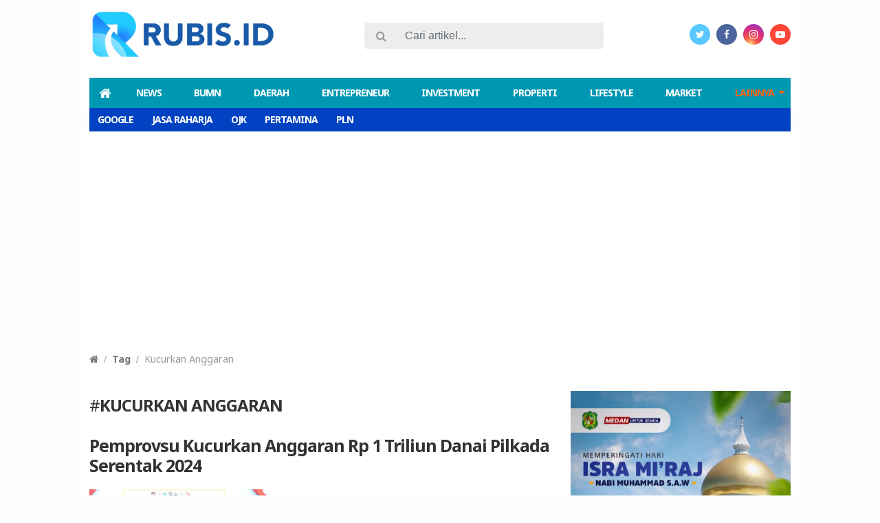

--- FILE ---
content_type: text/html; charset=UTF-8
request_url: https://www.rubis.id/tag/kucurkan-anggaran/
body_size: 13402
content:
<!DOCTYPE html>
<!--[if IE 6]>
<html id="ie6" lang="id">
<![endif]-->
<!--[if IE 7]>
<html id="ie7" lang="id">
<![endif]-->
<!--[if IE 8]>
<html id="ie8" lang="id">
<![endif]-->
<!--[if !(IE 6) | !(IE 7) | !(IE 8)  ]><!-->
<html lang="id">
<!--<![endif]-->
<!-- Designed by GampongIT.com -->
<head>
<meta charset="UTF-8" />
<meta http-equiv="refresh" content="900" /><meta name="theme-color" content="#0097B2"/>
<title>
Kucurkan Anggaran &#8211; Rubis.id</title>
<link rel="profile" href="http://gmpg.org/xfn/11" /><link rel="pingback" href="https://www.rubis.id/xmlrpc.php" />
<!--[if lt IE 9]>
<script type="text/javascript" src="https://www.rubis.id/wp-content/themes/metro-indotema/scripts/html5shiv.min.js"></script>
<script type="text/javascript" src="https://www.rubis.id/wp-content/themes/metro-indotema/scripts/respond.min.js"></script>
<![endif]-->
<meta name='robots' content='max-image-preview:large' />
<link rel='dns-prefetch' href='//www.googletagmanager.com' />
<link rel='dns-prefetch' href='//fonts.googleapis.com' />
<link rel="alternate" type="application/rss+xml" title="Rubis.id &raquo; Feed" href="https://www.rubis.id/feed/" />
<link rel="alternate" type="application/rss+xml" title="Rubis.id &raquo; Umpan Komentar" href="https://www.rubis.id/comments/feed/" />
<script type="text/javascript" id="wpp-js" src="https://www.rubis.id/wp-content/plugins/wordpress-popular-posts/assets/js/wpp.min.js?ver=7.3.6" data-sampling="0" data-sampling-rate="100" data-api-url="https://www.rubis.id/wp-json/wordpress-popular-posts" data-post-id="0" data-token="8b1209ab2f" data-lang="0" data-debug="0"></script>
<link rel="alternate" type="application/rss+xml" title="Rubis.id &raquo; Kucurkan Anggaran Umpan Tag" href="https://www.rubis.id/tag/kucurkan-anggaran/feed/" />
<style id='wp-img-auto-sizes-contain-inline-css' type='text/css'>
img:is([sizes=auto i],[sizes^="auto," i]){contain-intrinsic-size:3000px 1500px}
/*# sourceURL=wp-img-auto-sizes-contain-inline-css */
</style>

<style id='wp-emoji-styles-inline-css' type='text/css'>

	img.wp-smiley, img.emoji {
		display: inline !important;
		border: none !important;
		box-shadow: none !important;
		height: 1em !important;
		width: 1em !important;
		margin: 0 0.07em !important;
		vertical-align: -0.1em !important;
		background: none !important;
		padding: 0 !important;
	}
/*# sourceURL=wp-emoji-styles-inline-css */
</style>
<link rel='stylesheet' id='wp-block-library-css' href='https://www.rubis.id/wp-includes/css/dist/block-library/style.min.css?ver=6.9' type='text/css' media='all' />
<style id='wp-block-gallery-inline-css' type='text/css'>
.blocks-gallery-grid:not(.has-nested-images),.wp-block-gallery:not(.has-nested-images){display:flex;flex-wrap:wrap;list-style-type:none;margin:0;padding:0}.blocks-gallery-grid:not(.has-nested-images) .blocks-gallery-image,.blocks-gallery-grid:not(.has-nested-images) .blocks-gallery-item,.wp-block-gallery:not(.has-nested-images) .blocks-gallery-image,.wp-block-gallery:not(.has-nested-images) .blocks-gallery-item{display:flex;flex-direction:column;flex-grow:1;justify-content:center;margin:0 1em 1em 0;position:relative;width:calc(50% - 1em)}.blocks-gallery-grid:not(.has-nested-images) .blocks-gallery-image:nth-of-type(2n),.blocks-gallery-grid:not(.has-nested-images) .blocks-gallery-item:nth-of-type(2n),.wp-block-gallery:not(.has-nested-images) .blocks-gallery-image:nth-of-type(2n),.wp-block-gallery:not(.has-nested-images) .blocks-gallery-item:nth-of-type(2n){margin-right:0}.blocks-gallery-grid:not(.has-nested-images) .blocks-gallery-image figure,.blocks-gallery-grid:not(.has-nested-images) .blocks-gallery-item figure,.wp-block-gallery:not(.has-nested-images) .blocks-gallery-image figure,.wp-block-gallery:not(.has-nested-images) .blocks-gallery-item figure{align-items:flex-end;display:flex;height:100%;justify-content:flex-start;margin:0}.blocks-gallery-grid:not(.has-nested-images) .blocks-gallery-image img,.blocks-gallery-grid:not(.has-nested-images) .blocks-gallery-item img,.wp-block-gallery:not(.has-nested-images) .blocks-gallery-image img,.wp-block-gallery:not(.has-nested-images) .blocks-gallery-item img{display:block;height:auto;max-width:100%;width:auto}.blocks-gallery-grid:not(.has-nested-images) .blocks-gallery-image figcaption,.blocks-gallery-grid:not(.has-nested-images) .blocks-gallery-item figcaption,.wp-block-gallery:not(.has-nested-images) .blocks-gallery-image figcaption,.wp-block-gallery:not(.has-nested-images) .blocks-gallery-item figcaption{background:linear-gradient(0deg,#000000b3,#0000004d 70%,#0000);bottom:0;box-sizing:border-box;color:#fff;font-size:.8em;margin:0;max-height:100%;overflow:auto;padding:3em .77em .7em;position:absolute;text-align:center;width:100%;z-index:2}.blocks-gallery-grid:not(.has-nested-images) .blocks-gallery-image figcaption img,.blocks-gallery-grid:not(.has-nested-images) .blocks-gallery-item figcaption img,.wp-block-gallery:not(.has-nested-images) .blocks-gallery-image figcaption img,.wp-block-gallery:not(.has-nested-images) .blocks-gallery-item figcaption img{display:inline}.blocks-gallery-grid:not(.has-nested-images) figcaption,.wp-block-gallery:not(.has-nested-images) figcaption{flex-grow:1}.blocks-gallery-grid:not(.has-nested-images).is-cropped .blocks-gallery-image a,.blocks-gallery-grid:not(.has-nested-images).is-cropped .blocks-gallery-image img,.blocks-gallery-grid:not(.has-nested-images).is-cropped .blocks-gallery-item a,.blocks-gallery-grid:not(.has-nested-images).is-cropped .blocks-gallery-item img,.wp-block-gallery:not(.has-nested-images).is-cropped .blocks-gallery-image a,.wp-block-gallery:not(.has-nested-images).is-cropped .blocks-gallery-image img,.wp-block-gallery:not(.has-nested-images).is-cropped .blocks-gallery-item a,.wp-block-gallery:not(.has-nested-images).is-cropped .blocks-gallery-item img{flex:1;height:100%;object-fit:cover;width:100%}.blocks-gallery-grid:not(.has-nested-images).columns-1 .blocks-gallery-image,.blocks-gallery-grid:not(.has-nested-images).columns-1 .blocks-gallery-item,.wp-block-gallery:not(.has-nested-images).columns-1 .blocks-gallery-image,.wp-block-gallery:not(.has-nested-images).columns-1 .blocks-gallery-item{margin-right:0;width:100%}@media (min-width:600px){.blocks-gallery-grid:not(.has-nested-images).columns-3 .blocks-gallery-image,.blocks-gallery-grid:not(.has-nested-images).columns-3 .blocks-gallery-item,.wp-block-gallery:not(.has-nested-images).columns-3 .blocks-gallery-image,.wp-block-gallery:not(.has-nested-images).columns-3 .blocks-gallery-item{margin-right:1em;width:calc(33.33333% - .66667em)}.blocks-gallery-grid:not(.has-nested-images).columns-4 .blocks-gallery-image,.blocks-gallery-grid:not(.has-nested-images).columns-4 .blocks-gallery-item,.wp-block-gallery:not(.has-nested-images).columns-4 .blocks-gallery-image,.wp-block-gallery:not(.has-nested-images).columns-4 .blocks-gallery-item{margin-right:1em;width:calc(25% - .75em)}.blocks-gallery-grid:not(.has-nested-images).columns-5 .blocks-gallery-image,.blocks-gallery-grid:not(.has-nested-images).columns-5 .blocks-gallery-item,.wp-block-gallery:not(.has-nested-images).columns-5 .blocks-gallery-image,.wp-block-gallery:not(.has-nested-images).columns-5 .blocks-gallery-item{margin-right:1em;width:calc(20% - .8em)}.blocks-gallery-grid:not(.has-nested-images).columns-6 .blocks-gallery-image,.blocks-gallery-grid:not(.has-nested-images).columns-6 .blocks-gallery-item,.wp-block-gallery:not(.has-nested-images).columns-6 .blocks-gallery-image,.wp-block-gallery:not(.has-nested-images).columns-6 .blocks-gallery-item{margin-right:1em;width:calc(16.66667% - .83333em)}.blocks-gallery-grid:not(.has-nested-images).columns-7 .blocks-gallery-image,.blocks-gallery-grid:not(.has-nested-images).columns-7 .blocks-gallery-item,.wp-block-gallery:not(.has-nested-images).columns-7 .blocks-gallery-image,.wp-block-gallery:not(.has-nested-images).columns-7 .blocks-gallery-item{margin-right:1em;width:calc(14.28571% - .85714em)}.blocks-gallery-grid:not(.has-nested-images).columns-8 .blocks-gallery-image,.blocks-gallery-grid:not(.has-nested-images).columns-8 .blocks-gallery-item,.wp-block-gallery:not(.has-nested-images).columns-8 .blocks-gallery-image,.wp-block-gallery:not(.has-nested-images).columns-8 .blocks-gallery-item{margin-right:1em;width:calc(12.5% - .875em)}.blocks-gallery-grid:not(.has-nested-images).columns-1 .blocks-gallery-image:nth-of-type(1n),.blocks-gallery-grid:not(.has-nested-images).columns-1 .blocks-gallery-item:nth-of-type(1n),.blocks-gallery-grid:not(.has-nested-images).columns-2 .blocks-gallery-image:nth-of-type(2n),.blocks-gallery-grid:not(.has-nested-images).columns-2 .blocks-gallery-item:nth-of-type(2n),.blocks-gallery-grid:not(.has-nested-images).columns-3 .blocks-gallery-image:nth-of-type(3n),.blocks-gallery-grid:not(.has-nested-images).columns-3 .blocks-gallery-item:nth-of-type(3n),.blocks-gallery-grid:not(.has-nested-images).columns-4 .blocks-gallery-image:nth-of-type(4n),.blocks-gallery-grid:not(.has-nested-images).columns-4 .blocks-gallery-item:nth-of-type(4n),.blocks-gallery-grid:not(.has-nested-images).columns-5 .blocks-gallery-image:nth-of-type(5n),.blocks-gallery-grid:not(.has-nested-images).columns-5 .blocks-gallery-item:nth-of-type(5n),.blocks-gallery-grid:not(.has-nested-images).columns-6 .blocks-gallery-image:nth-of-type(6n),.blocks-gallery-grid:not(.has-nested-images).columns-6 .blocks-gallery-item:nth-of-type(6n),.blocks-gallery-grid:not(.has-nested-images).columns-7 .blocks-gallery-image:nth-of-type(7n),.blocks-gallery-grid:not(.has-nested-images).columns-7 .blocks-gallery-item:nth-of-type(7n),.blocks-gallery-grid:not(.has-nested-images).columns-8 .blocks-gallery-image:nth-of-type(8n),.blocks-gallery-grid:not(.has-nested-images).columns-8 .blocks-gallery-item:nth-of-type(8n),.wp-block-gallery:not(.has-nested-images).columns-1 .blocks-gallery-image:nth-of-type(1n),.wp-block-gallery:not(.has-nested-images).columns-1 .blocks-gallery-item:nth-of-type(1n),.wp-block-gallery:not(.has-nested-images).columns-2 .blocks-gallery-image:nth-of-type(2n),.wp-block-gallery:not(.has-nested-images).columns-2 .blocks-gallery-item:nth-of-type(2n),.wp-block-gallery:not(.has-nested-images).columns-3 .blocks-gallery-image:nth-of-type(3n),.wp-block-gallery:not(.has-nested-images).columns-3 .blocks-gallery-item:nth-of-type(3n),.wp-block-gallery:not(.has-nested-images).columns-4 .blocks-gallery-image:nth-of-type(4n),.wp-block-gallery:not(.has-nested-images).columns-4 .blocks-gallery-item:nth-of-type(4n),.wp-block-gallery:not(.has-nested-images).columns-5 .blocks-gallery-image:nth-of-type(5n),.wp-block-gallery:not(.has-nested-images).columns-5 .blocks-gallery-item:nth-of-type(5n),.wp-block-gallery:not(.has-nested-images).columns-6 .blocks-gallery-image:nth-of-type(6n),.wp-block-gallery:not(.has-nested-images).columns-6 .blocks-gallery-item:nth-of-type(6n),.wp-block-gallery:not(.has-nested-images).columns-7 .blocks-gallery-image:nth-of-type(7n),.wp-block-gallery:not(.has-nested-images).columns-7 .blocks-gallery-item:nth-of-type(7n),.wp-block-gallery:not(.has-nested-images).columns-8 .blocks-gallery-image:nth-of-type(8n),.wp-block-gallery:not(.has-nested-images).columns-8 .blocks-gallery-item:nth-of-type(8n){margin-right:0}}.blocks-gallery-grid:not(.has-nested-images) .blocks-gallery-image:last-child,.blocks-gallery-grid:not(.has-nested-images) .blocks-gallery-item:last-child,.wp-block-gallery:not(.has-nested-images) .blocks-gallery-image:last-child,.wp-block-gallery:not(.has-nested-images) .blocks-gallery-item:last-child{margin-right:0}.blocks-gallery-grid:not(.has-nested-images).alignleft,.blocks-gallery-grid:not(.has-nested-images).alignright,.wp-block-gallery:not(.has-nested-images).alignleft,.wp-block-gallery:not(.has-nested-images).alignright{max-width:420px;width:100%}.blocks-gallery-grid:not(.has-nested-images).aligncenter .blocks-gallery-item figure,.wp-block-gallery:not(.has-nested-images).aligncenter .blocks-gallery-item figure{justify-content:center}.wp-block-gallery:not(.is-cropped) .blocks-gallery-item{align-self:flex-start}figure.wp-block-gallery.has-nested-images{align-items:normal}.wp-block-gallery.has-nested-images figure.wp-block-image:not(#individual-image){margin:0;width:calc(50% - var(--wp--style--unstable-gallery-gap, 16px)/2)}.wp-block-gallery.has-nested-images figure.wp-block-image{box-sizing:border-box;display:flex;flex-direction:column;flex-grow:1;justify-content:center;max-width:100%;position:relative}.wp-block-gallery.has-nested-images figure.wp-block-image>a,.wp-block-gallery.has-nested-images figure.wp-block-image>div{flex-direction:column;flex-grow:1;margin:0}.wp-block-gallery.has-nested-images figure.wp-block-image img{display:block;height:auto;max-width:100%!important;width:auto}.wp-block-gallery.has-nested-images figure.wp-block-image figcaption,.wp-block-gallery.has-nested-images figure.wp-block-image:has(figcaption):before{bottom:0;left:0;max-height:100%;position:absolute;right:0}.wp-block-gallery.has-nested-images figure.wp-block-image:has(figcaption):before{backdrop-filter:blur(3px);content:"";height:100%;-webkit-mask-image:linear-gradient(0deg,#000 20%,#0000);mask-image:linear-gradient(0deg,#000 20%,#0000);max-height:40%;pointer-events:none}.wp-block-gallery.has-nested-images figure.wp-block-image figcaption{box-sizing:border-box;color:#fff;font-size:13px;margin:0;overflow:auto;padding:1em;text-align:center;text-shadow:0 0 1.5px #000}.wp-block-gallery.has-nested-images figure.wp-block-image figcaption::-webkit-scrollbar{height:12px;width:12px}.wp-block-gallery.has-nested-images figure.wp-block-image figcaption::-webkit-scrollbar-track{background-color:initial}.wp-block-gallery.has-nested-images figure.wp-block-image figcaption::-webkit-scrollbar-thumb{background-clip:padding-box;background-color:initial;border:3px solid #0000;border-radius:8px}.wp-block-gallery.has-nested-images figure.wp-block-image figcaption:focus-within::-webkit-scrollbar-thumb,.wp-block-gallery.has-nested-images figure.wp-block-image figcaption:focus::-webkit-scrollbar-thumb,.wp-block-gallery.has-nested-images figure.wp-block-image figcaption:hover::-webkit-scrollbar-thumb{background-color:#fffc}.wp-block-gallery.has-nested-images figure.wp-block-image figcaption{scrollbar-color:#0000 #0000;scrollbar-gutter:stable both-edges;scrollbar-width:thin}.wp-block-gallery.has-nested-images figure.wp-block-image figcaption:focus,.wp-block-gallery.has-nested-images figure.wp-block-image figcaption:focus-within,.wp-block-gallery.has-nested-images figure.wp-block-image figcaption:hover{scrollbar-color:#fffc #0000}.wp-block-gallery.has-nested-images figure.wp-block-image figcaption{will-change:transform}@media (hover:none){.wp-block-gallery.has-nested-images figure.wp-block-image figcaption{scrollbar-color:#fffc #0000}}.wp-block-gallery.has-nested-images figure.wp-block-image figcaption{background:linear-gradient(0deg,#0006,#0000)}.wp-block-gallery.has-nested-images figure.wp-block-image figcaption img{display:inline}.wp-block-gallery.has-nested-images figure.wp-block-image figcaption a{color:inherit}.wp-block-gallery.has-nested-images figure.wp-block-image.has-custom-border img{box-sizing:border-box}.wp-block-gallery.has-nested-images figure.wp-block-image.has-custom-border>a,.wp-block-gallery.has-nested-images figure.wp-block-image.has-custom-border>div,.wp-block-gallery.has-nested-images figure.wp-block-image.is-style-rounded>a,.wp-block-gallery.has-nested-images figure.wp-block-image.is-style-rounded>div{flex:1 1 auto}.wp-block-gallery.has-nested-images figure.wp-block-image.has-custom-border figcaption,.wp-block-gallery.has-nested-images figure.wp-block-image.is-style-rounded figcaption{background:none;color:inherit;flex:initial;margin:0;padding:10px 10px 9px;position:relative;text-shadow:none}.wp-block-gallery.has-nested-images figure.wp-block-image.has-custom-border:before,.wp-block-gallery.has-nested-images figure.wp-block-image.is-style-rounded:before{content:none}.wp-block-gallery.has-nested-images figcaption{flex-basis:100%;flex-grow:1;text-align:center}.wp-block-gallery.has-nested-images:not(.is-cropped) figure.wp-block-image:not(#individual-image){margin-bottom:auto;margin-top:0}.wp-block-gallery.has-nested-images.is-cropped figure.wp-block-image:not(#individual-image){align-self:inherit}.wp-block-gallery.has-nested-images.is-cropped figure.wp-block-image:not(#individual-image)>a,.wp-block-gallery.has-nested-images.is-cropped figure.wp-block-image:not(#individual-image)>div:not(.components-drop-zone){display:flex}.wp-block-gallery.has-nested-images.is-cropped figure.wp-block-image:not(#individual-image) a,.wp-block-gallery.has-nested-images.is-cropped figure.wp-block-image:not(#individual-image) img{flex:1 0 0%;height:100%;object-fit:cover;width:100%}.wp-block-gallery.has-nested-images.columns-1 figure.wp-block-image:not(#individual-image){width:100%}@media (min-width:600px){.wp-block-gallery.has-nested-images.columns-3 figure.wp-block-image:not(#individual-image){width:calc(33.33333% - var(--wp--style--unstable-gallery-gap, 16px)*.66667)}.wp-block-gallery.has-nested-images.columns-4 figure.wp-block-image:not(#individual-image){width:calc(25% - var(--wp--style--unstable-gallery-gap, 16px)*.75)}.wp-block-gallery.has-nested-images.columns-5 figure.wp-block-image:not(#individual-image){width:calc(20% - var(--wp--style--unstable-gallery-gap, 16px)*.8)}.wp-block-gallery.has-nested-images.columns-6 figure.wp-block-image:not(#individual-image){width:calc(16.66667% - var(--wp--style--unstable-gallery-gap, 16px)*.83333)}.wp-block-gallery.has-nested-images.columns-7 figure.wp-block-image:not(#individual-image){width:calc(14.28571% - var(--wp--style--unstable-gallery-gap, 16px)*.85714)}.wp-block-gallery.has-nested-images.columns-8 figure.wp-block-image:not(#individual-image){width:calc(12.5% - var(--wp--style--unstable-gallery-gap, 16px)*.875)}.wp-block-gallery.has-nested-images.columns-default figure.wp-block-image:not(#individual-image){width:calc(33.33% - var(--wp--style--unstable-gallery-gap, 16px)*.66667)}.wp-block-gallery.has-nested-images.columns-default figure.wp-block-image:not(#individual-image):first-child:nth-last-child(2),.wp-block-gallery.has-nested-images.columns-default figure.wp-block-image:not(#individual-image):first-child:nth-last-child(2)~figure.wp-block-image:not(#individual-image){width:calc(50% - var(--wp--style--unstable-gallery-gap, 16px)*.5)}.wp-block-gallery.has-nested-images.columns-default figure.wp-block-image:not(#individual-image):first-child:last-child{width:100%}}.wp-block-gallery.has-nested-images.alignleft,.wp-block-gallery.has-nested-images.alignright{max-width:420px;width:100%}.wp-block-gallery.has-nested-images.aligncenter{justify-content:center}
/*# sourceURL=https://www.rubis.id/wp-includes/blocks/gallery/style.min.css */
</style>
<style id='wp-block-image-inline-css' type='text/css'>
.wp-block-image>a,.wp-block-image>figure>a{display:inline-block}.wp-block-image img{box-sizing:border-box;height:auto;max-width:100%;vertical-align:bottom}@media not (prefers-reduced-motion){.wp-block-image img.hide{visibility:hidden}.wp-block-image img.show{animation:show-content-image .4s}}.wp-block-image[style*=border-radius] img,.wp-block-image[style*=border-radius]>a{border-radius:inherit}.wp-block-image.has-custom-border img{box-sizing:border-box}.wp-block-image.aligncenter{text-align:center}.wp-block-image.alignfull>a,.wp-block-image.alignwide>a{width:100%}.wp-block-image.alignfull img,.wp-block-image.alignwide img{height:auto;width:100%}.wp-block-image .aligncenter,.wp-block-image .alignleft,.wp-block-image .alignright,.wp-block-image.aligncenter,.wp-block-image.alignleft,.wp-block-image.alignright{display:table}.wp-block-image .aligncenter>figcaption,.wp-block-image .alignleft>figcaption,.wp-block-image .alignright>figcaption,.wp-block-image.aligncenter>figcaption,.wp-block-image.alignleft>figcaption,.wp-block-image.alignright>figcaption{caption-side:bottom;display:table-caption}.wp-block-image .alignleft{float:left;margin:.5em 1em .5em 0}.wp-block-image .alignright{float:right;margin:.5em 0 .5em 1em}.wp-block-image .aligncenter{margin-left:auto;margin-right:auto}.wp-block-image :where(figcaption){margin-bottom:1em;margin-top:.5em}.wp-block-image.is-style-circle-mask img{border-radius:9999px}@supports ((-webkit-mask-image:none) or (mask-image:none)) or (-webkit-mask-image:none){.wp-block-image.is-style-circle-mask img{border-radius:0;-webkit-mask-image:url('data:image/svg+xml;utf8,<svg viewBox="0 0 100 100" xmlns="http://www.w3.org/2000/svg"><circle cx="50" cy="50" r="50"/></svg>');mask-image:url('data:image/svg+xml;utf8,<svg viewBox="0 0 100 100" xmlns="http://www.w3.org/2000/svg"><circle cx="50" cy="50" r="50"/></svg>');mask-mode:alpha;-webkit-mask-position:center;mask-position:center;-webkit-mask-repeat:no-repeat;mask-repeat:no-repeat;-webkit-mask-size:contain;mask-size:contain}}:root :where(.wp-block-image.is-style-rounded img,.wp-block-image .is-style-rounded img){border-radius:9999px}.wp-block-image figure{margin:0}.wp-lightbox-container{display:flex;flex-direction:column;position:relative}.wp-lightbox-container img{cursor:zoom-in}.wp-lightbox-container img:hover+button{opacity:1}.wp-lightbox-container button{align-items:center;backdrop-filter:blur(16px) saturate(180%);background-color:#5a5a5a40;border:none;border-radius:4px;cursor:zoom-in;display:flex;height:20px;justify-content:center;opacity:0;padding:0;position:absolute;right:16px;text-align:center;top:16px;width:20px;z-index:100}@media not (prefers-reduced-motion){.wp-lightbox-container button{transition:opacity .2s ease}}.wp-lightbox-container button:focus-visible{outline:3px auto #5a5a5a40;outline:3px auto -webkit-focus-ring-color;outline-offset:3px}.wp-lightbox-container button:hover{cursor:pointer;opacity:1}.wp-lightbox-container button:focus{opacity:1}.wp-lightbox-container button:focus,.wp-lightbox-container button:hover,.wp-lightbox-container button:not(:hover):not(:active):not(.has-background){background-color:#5a5a5a40;border:none}.wp-lightbox-overlay{box-sizing:border-box;cursor:zoom-out;height:100vh;left:0;overflow:hidden;position:fixed;top:0;visibility:hidden;width:100%;z-index:100000}.wp-lightbox-overlay .close-button{align-items:center;cursor:pointer;display:flex;justify-content:center;min-height:40px;min-width:40px;padding:0;position:absolute;right:calc(env(safe-area-inset-right) + 16px);top:calc(env(safe-area-inset-top) + 16px);z-index:5000000}.wp-lightbox-overlay .close-button:focus,.wp-lightbox-overlay .close-button:hover,.wp-lightbox-overlay .close-button:not(:hover):not(:active):not(.has-background){background:none;border:none}.wp-lightbox-overlay .lightbox-image-container{height:var(--wp--lightbox-container-height);left:50%;overflow:hidden;position:absolute;top:50%;transform:translate(-50%,-50%);transform-origin:top left;width:var(--wp--lightbox-container-width);z-index:9999999999}.wp-lightbox-overlay .wp-block-image{align-items:center;box-sizing:border-box;display:flex;height:100%;justify-content:center;margin:0;position:relative;transform-origin:0 0;width:100%;z-index:3000000}.wp-lightbox-overlay .wp-block-image img{height:var(--wp--lightbox-image-height);min-height:var(--wp--lightbox-image-height);min-width:var(--wp--lightbox-image-width);width:var(--wp--lightbox-image-width)}.wp-lightbox-overlay .wp-block-image figcaption{display:none}.wp-lightbox-overlay button{background:none;border:none}.wp-lightbox-overlay .scrim{background-color:#fff;height:100%;opacity:.9;position:absolute;width:100%;z-index:2000000}.wp-lightbox-overlay.active{visibility:visible}@media not (prefers-reduced-motion){.wp-lightbox-overlay.active{animation:turn-on-visibility .25s both}.wp-lightbox-overlay.active img{animation:turn-on-visibility .35s both}.wp-lightbox-overlay.show-closing-animation:not(.active){animation:turn-off-visibility .35s both}.wp-lightbox-overlay.show-closing-animation:not(.active) img{animation:turn-off-visibility .25s both}.wp-lightbox-overlay.zoom.active{animation:none;opacity:1;visibility:visible}.wp-lightbox-overlay.zoom.active .lightbox-image-container{animation:lightbox-zoom-in .4s}.wp-lightbox-overlay.zoom.active .lightbox-image-container img{animation:none}.wp-lightbox-overlay.zoom.active .scrim{animation:turn-on-visibility .4s forwards}.wp-lightbox-overlay.zoom.show-closing-animation:not(.active){animation:none}.wp-lightbox-overlay.zoom.show-closing-animation:not(.active) .lightbox-image-container{animation:lightbox-zoom-out .4s}.wp-lightbox-overlay.zoom.show-closing-animation:not(.active) .lightbox-image-container img{animation:none}.wp-lightbox-overlay.zoom.show-closing-animation:not(.active) .scrim{animation:turn-off-visibility .4s forwards}}@keyframes show-content-image{0%{visibility:hidden}99%{visibility:hidden}to{visibility:visible}}@keyframes turn-on-visibility{0%{opacity:0}to{opacity:1}}@keyframes turn-off-visibility{0%{opacity:1;visibility:visible}99%{opacity:0;visibility:visible}to{opacity:0;visibility:hidden}}@keyframes lightbox-zoom-in{0%{transform:translate(calc((-100vw + var(--wp--lightbox-scrollbar-width))/2 + var(--wp--lightbox-initial-left-position)),calc(-50vh + var(--wp--lightbox-initial-top-position))) scale(var(--wp--lightbox-scale))}to{transform:translate(-50%,-50%) scale(1)}}@keyframes lightbox-zoom-out{0%{transform:translate(-50%,-50%) scale(1);visibility:visible}99%{visibility:visible}to{transform:translate(calc((-100vw + var(--wp--lightbox-scrollbar-width))/2 + var(--wp--lightbox-initial-left-position)),calc(-50vh + var(--wp--lightbox-initial-top-position))) scale(var(--wp--lightbox-scale));visibility:hidden}}
/*# sourceURL=https://www.rubis.id/wp-includes/blocks/image/style.min.css */
</style>
<style id='wp-block-paragraph-inline-css' type='text/css'>
.is-small-text{font-size:.875em}.is-regular-text{font-size:1em}.is-large-text{font-size:2.25em}.is-larger-text{font-size:3em}.has-drop-cap:not(:focus):first-letter{float:left;font-size:8.4em;font-style:normal;font-weight:100;line-height:.68;margin:.05em .1em 0 0;text-transform:uppercase}body.rtl .has-drop-cap:not(:focus):first-letter{float:none;margin-left:.1em}p.has-drop-cap.has-background{overflow:hidden}:root :where(p.has-background){padding:1.25em 2.375em}:where(p.has-text-color:not(.has-link-color)) a{color:inherit}p.has-text-align-left[style*="writing-mode:vertical-lr"],p.has-text-align-right[style*="writing-mode:vertical-rl"]{rotate:180deg}
/*# sourceURL=https://www.rubis.id/wp-includes/blocks/paragraph/style.min.css */
</style>
<style id='global-styles-inline-css' type='text/css'>
:root{--wp--preset--aspect-ratio--square: 1;--wp--preset--aspect-ratio--4-3: 4/3;--wp--preset--aspect-ratio--3-4: 3/4;--wp--preset--aspect-ratio--3-2: 3/2;--wp--preset--aspect-ratio--2-3: 2/3;--wp--preset--aspect-ratio--16-9: 16/9;--wp--preset--aspect-ratio--9-16: 9/16;--wp--preset--color--black: #000000;--wp--preset--color--cyan-bluish-gray: #abb8c3;--wp--preset--color--white: #ffffff;--wp--preset--color--pale-pink: #f78da7;--wp--preset--color--vivid-red: #cf2e2e;--wp--preset--color--luminous-vivid-orange: #ff6900;--wp--preset--color--luminous-vivid-amber: #fcb900;--wp--preset--color--light-green-cyan: #7bdcb5;--wp--preset--color--vivid-green-cyan: #00d084;--wp--preset--color--pale-cyan-blue: #8ed1fc;--wp--preset--color--vivid-cyan-blue: #0693e3;--wp--preset--color--vivid-purple: #9b51e0;--wp--preset--gradient--vivid-cyan-blue-to-vivid-purple: linear-gradient(135deg,rgb(6,147,227) 0%,rgb(155,81,224) 100%);--wp--preset--gradient--light-green-cyan-to-vivid-green-cyan: linear-gradient(135deg,rgb(122,220,180) 0%,rgb(0,208,130) 100%);--wp--preset--gradient--luminous-vivid-amber-to-luminous-vivid-orange: linear-gradient(135deg,rgb(252,185,0) 0%,rgb(255,105,0) 100%);--wp--preset--gradient--luminous-vivid-orange-to-vivid-red: linear-gradient(135deg,rgb(255,105,0) 0%,rgb(207,46,46) 100%);--wp--preset--gradient--very-light-gray-to-cyan-bluish-gray: linear-gradient(135deg,rgb(238,238,238) 0%,rgb(169,184,195) 100%);--wp--preset--gradient--cool-to-warm-spectrum: linear-gradient(135deg,rgb(74,234,220) 0%,rgb(151,120,209) 20%,rgb(207,42,186) 40%,rgb(238,44,130) 60%,rgb(251,105,98) 80%,rgb(254,248,76) 100%);--wp--preset--gradient--blush-light-purple: linear-gradient(135deg,rgb(255,206,236) 0%,rgb(152,150,240) 100%);--wp--preset--gradient--blush-bordeaux: linear-gradient(135deg,rgb(254,205,165) 0%,rgb(254,45,45) 50%,rgb(107,0,62) 100%);--wp--preset--gradient--luminous-dusk: linear-gradient(135deg,rgb(255,203,112) 0%,rgb(199,81,192) 50%,rgb(65,88,208) 100%);--wp--preset--gradient--pale-ocean: linear-gradient(135deg,rgb(255,245,203) 0%,rgb(182,227,212) 50%,rgb(51,167,181) 100%);--wp--preset--gradient--electric-grass: linear-gradient(135deg,rgb(202,248,128) 0%,rgb(113,206,126) 100%);--wp--preset--gradient--midnight: linear-gradient(135deg,rgb(2,3,129) 0%,rgb(40,116,252) 100%);--wp--preset--font-size--small: 13px;--wp--preset--font-size--medium: 20px;--wp--preset--font-size--large: 36px;--wp--preset--font-size--x-large: 42px;--wp--preset--spacing--20: 0.44rem;--wp--preset--spacing--30: 0.67rem;--wp--preset--spacing--40: 1rem;--wp--preset--spacing--50: 1.5rem;--wp--preset--spacing--60: 2.25rem;--wp--preset--spacing--70: 3.38rem;--wp--preset--spacing--80: 5.06rem;--wp--preset--shadow--natural: 6px 6px 9px rgba(0, 0, 0, 0.2);--wp--preset--shadow--deep: 12px 12px 50px rgba(0, 0, 0, 0.4);--wp--preset--shadow--sharp: 6px 6px 0px rgba(0, 0, 0, 0.2);--wp--preset--shadow--outlined: 6px 6px 0px -3px rgb(255, 255, 255), 6px 6px rgb(0, 0, 0);--wp--preset--shadow--crisp: 6px 6px 0px rgb(0, 0, 0);}:where(.is-layout-flex){gap: 0.5em;}:where(.is-layout-grid){gap: 0.5em;}body .is-layout-flex{display: flex;}.is-layout-flex{flex-wrap: wrap;align-items: center;}.is-layout-flex > :is(*, div){margin: 0;}body .is-layout-grid{display: grid;}.is-layout-grid > :is(*, div){margin: 0;}:where(.wp-block-columns.is-layout-flex){gap: 2em;}:where(.wp-block-columns.is-layout-grid){gap: 2em;}:where(.wp-block-post-template.is-layout-flex){gap: 1.25em;}:where(.wp-block-post-template.is-layout-grid){gap: 1.25em;}.has-black-color{color: var(--wp--preset--color--black) !important;}.has-cyan-bluish-gray-color{color: var(--wp--preset--color--cyan-bluish-gray) !important;}.has-white-color{color: var(--wp--preset--color--white) !important;}.has-pale-pink-color{color: var(--wp--preset--color--pale-pink) !important;}.has-vivid-red-color{color: var(--wp--preset--color--vivid-red) !important;}.has-luminous-vivid-orange-color{color: var(--wp--preset--color--luminous-vivid-orange) !important;}.has-luminous-vivid-amber-color{color: var(--wp--preset--color--luminous-vivid-amber) !important;}.has-light-green-cyan-color{color: var(--wp--preset--color--light-green-cyan) !important;}.has-vivid-green-cyan-color{color: var(--wp--preset--color--vivid-green-cyan) !important;}.has-pale-cyan-blue-color{color: var(--wp--preset--color--pale-cyan-blue) !important;}.has-vivid-cyan-blue-color{color: var(--wp--preset--color--vivid-cyan-blue) !important;}.has-vivid-purple-color{color: var(--wp--preset--color--vivid-purple) !important;}.has-black-background-color{background-color: var(--wp--preset--color--black) !important;}.has-cyan-bluish-gray-background-color{background-color: var(--wp--preset--color--cyan-bluish-gray) !important;}.has-white-background-color{background-color: var(--wp--preset--color--white) !important;}.has-pale-pink-background-color{background-color: var(--wp--preset--color--pale-pink) !important;}.has-vivid-red-background-color{background-color: var(--wp--preset--color--vivid-red) !important;}.has-luminous-vivid-orange-background-color{background-color: var(--wp--preset--color--luminous-vivid-orange) !important;}.has-luminous-vivid-amber-background-color{background-color: var(--wp--preset--color--luminous-vivid-amber) !important;}.has-light-green-cyan-background-color{background-color: var(--wp--preset--color--light-green-cyan) !important;}.has-vivid-green-cyan-background-color{background-color: var(--wp--preset--color--vivid-green-cyan) !important;}.has-pale-cyan-blue-background-color{background-color: var(--wp--preset--color--pale-cyan-blue) !important;}.has-vivid-cyan-blue-background-color{background-color: var(--wp--preset--color--vivid-cyan-blue) !important;}.has-vivid-purple-background-color{background-color: var(--wp--preset--color--vivid-purple) !important;}.has-black-border-color{border-color: var(--wp--preset--color--black) !important;}.has-cyan-bluish-gray-border-color{border-color: var(--wp--preset--color--cyan-bluish-gray) !important;}.has-white-border-color{border-color: var(--wp--preset--color--white) !important;}.has-pale-pink-border-color{border-color: var(--wp--preset--color--pale-pink) !important;}.has-vivid-red-border-color{border-color: var(--wp--preset--color--vivid-red) !important;}.has-luminous-vivid-orange-border-color{border-color: var(--wp--preset--color--luminous-vivid-orange) !important;}.has-luminous-vivid-amber-border-color{border-color: var(--wp--preset--color--luminous-vivid-amber) !important;}.has-light-green-cyan-border-color{border-color: var(--wp--preset--color--light-green-cyan) !important;}.has-vivid-green-cyan-border-color{border-color: var(--wp--preset--color--vivid-green-cyan) !important;}.has-pale-cyan-blue-border-color{border-color: var(--wp--preset--color--pale-cyan-blue) !important;}.has-vivid-cyan-blue-border-color{border-color: var(--wp--preset--color--vivid-cyan-blue) !important;}.has-vivid-purple-border-color{border-color: var(--wp--preset--color--vivid-purple) !important;}.has-vivid-cyan-blue-to-vivid-purple-gradient-background{background: var(--wp--preset--gradient--vivid-cyan-blue-to-vivid-purple) !important;}.has-light-green-cyan-to-vivid-green-cyan-gradient-background{background: var(--wp--preset--gradient--light-green-cyan-to-vivid-green-cyan) !important;}.has-luminous-vivid-amber-to-luminous-vivid-orange-gradient-background{background: var(--wp--preset--gradient--luminous-vivid-amber-to-luminous-vivid-orange) !important;}.has-luminous-vivid-orange-to-vivid-red-gradient-background{background: var(--wp--preset--gradient--luminous-vivid-orange-to-vivid-red) !important;}.has-very-light-gray-to-cyan-bluish-gray-gradient-background{background: var(--wp--preset--gradient--very-light-gray-to-cyan-bluish-gray) !important;}.has-cool-to-warm-spectrum-gradient-background{background: var(--wp--preset--gradient--cool-to-warm-spectrum) !important;}.has-blush-light-purple-gradient-background{background: var(--wp--preset--gradient--blush-light-purple) !important;}.has-blush-bordeaux-gradient-background{background: var(--wp--preset--gradient--blush-bordeaux) !important;}.has-luminous-dusk-gradient-background{background: var(--wp--preset--gradient--luminous-dusk) !important;}.has-pale-ocean-gradient-background{background: var(--wp--preset--gradient--pale-ocean) !important;}.has-electric-grass-gradient-background{background: var(--wp--preset--gradient--electric-grass) !important;}.has-midnight-gradient-background{background: var(--wp--preset--gradient--midnight) !important;}.has-small-font-size{font-size: var(--wp--preset--font-size--small) !important;}.has-medium-font-size{font-size: var(--wp--preset--font-size--medium) !important;}.has-large-font-size{font-size: var(--wp--preset--font-size--large) !important;}.has-x-large-font-size{font-size: var(--wp--preset--font-size--x-large) !important;}
/*# sourceURL=global-styles-inline-css */
</style>
<style id='core-block-supports-inline-css' type='text/css'>
.wp-block-gallery.wp-block-gallery-1{--wp--style--unstable-gallery-gap:var( --wp--style--gallery-gap-default, var( --gallery-block--gutter-size, var( --wp--style--block-gap, 0.5em ) ) );gap:var( --wp--style--gallery-gap-default, var( --gallery-block--gutter-size, var( --wp--style--block-gap, 0.5em ) ) );}.wp-block-gallery.wp-block-gallery-2{--wp--style--unstable-gallery-gap:var( --wp--style--gallery-gap-default, var( --gallery-block--gutter-size, var( --wp--style--block-gap, 0.5em ) ) );gap:var( --wp--style--gallery-gap-default, var( --gallery-block--gutter-size, var( --wp--style--block-gap, 0.5em ) ) );}.wp-block-gallery.wp-block-gallery-3{--wp--style--unstable-gallery-gap:var( --wp--style--gallery-gap-default, var( --gallery-block--gutter-size, var( --wp--style--block-gap, 0.5em ) ) );gap:var( --wp--style--gallery-gap-default, var( --gallery-block--gutter-size, var( --wp--style--block-gap, 0.5em ) ) );}.wp-block-gallery.wp-block-gallery-4{--wp--style--unstable-gallery-gap:var( --wp--style--gallery-gap-default, var( --gallery-block--gutter-size, var( --wp--style--block-gap, 0.5em ) ) );gap:var( --wp--style--gallery-gap-default, var( --gallery-block--gutter-size, var( --wp--style--block-gap, 0.5em ) ) );}.wp-block-gallery.wp-block-gallery-5{--wp--style--unstable-gallery-gap:var( --wp--style--gallery-gap-default, var( --gallery-block--gutter-size, var( --wp--style--block-gap, 0.5em ) ) );gap:var( --wp--style--gallery-gap-default, var( --gallery-block--gutter-size, var( --wp--style--block-gap, 0.5em ) ) );}.wp-block-gallery.wp-block-gallery-6{--wp--style--unstable-gallery-gap:var( --wp--style--gallery-gap-default, var( --gallery-block--gutter-size, var( --wp--style--block-gap, 0.5em ) ) );gap:var( --wp--style--gallery-gap-default, var( --gallery-block--gutter-size, var( --wp--style--block-gap, 0.5em ) ) );}.wp-block-gallery.wp-block-gallery-7{--wp--style--unstable-gallery-gap:var( --wp--style--gallery-gap-default, var( --gallery-block--gutter-size, var( --wp--style--block-gap, 0.5em ) ) );gap:var( --wp--style--gallery-gap-default, var( --gallery-block--gutter-size, var( --wp--style--block-gap, 0.5em ) ) );}.wp-block-gallery.wp-block-gallery-8{--wp--style--unstable-gallery-gap:var( --wp--style--gallery-gap-default, var( --gallery-block--gutter-size, var( --wp--style--block-gap, 0.5em ) ) );gap:var( --wp--style--gallery-gap-default, var( --gallery-block--gutter-size, var( --wp--style--block-gap, 0.5em ) ) );}
/*# sourceURL=core-block-supports-inline-css */
</style>

<style id='classic-theme-styles-inline-css' type='text/css'>
/*! This file is auto-generated */
.wp-block-button__link{color:#fff;background-color:#32373c;border-radius:9999px;box-shadow:none;text-decoration:none;padding:calc(.667em + 2px) calc(1.333em + 2px);font-size:1.125em}.wp-block-file__button{background:#32373c;color:#fff;text-decoration:none}
/*# sourceURL=/wp-includes/css/classic-themes.min.css */
</style>
<link rel='stylesheet' id='wordpress-popular-posts-css-css' href='https://www.rubis.id/wp-content/plugins/wordpress-popular-posts/assets/css/wpp.css?ver=7.3.6' type='text/css' media='all' />
<link rel='stylesheet' id='gpit-bootstrap-css' href='https://www.rubis.id/wp-content/themes/metro-indotema/styles/bootstrap/css/bootstrap.min.css?ver=6.9' type='text/css' media='all' />
<link rel='stylesheet' id='gpit-font-awesome-css' href='https://www.rubis.id/wp-content/themes/metro-indotema/styles/font-awesome/css/font-awesome.min.css?ver=6.9' type='text/css' media='all' />
<link rel='stylesheet' id='gpit-font-noto-sans-css' href='https://fonts.googleapis.com/css?family=Noto+Sans%3A400%2C400i%2C700%2C700i&#038;ver=6.9' type='text/css' media='all' />
<link rel='stylesheet' id='gpit-font-main-css' href='https://www.rubis.id/wp-content/themes/metro-indotema/styles/fonts/style.css?ver=6.9' type='text/css' media='all' />
<link rel='stylesheet' id='gpit-style-main-css' href='https://www.rubis.id/wp-content/themes/metro-indotema/styles/main.css?ver=6.9' type='text/css' media='all' />
<link rel='stylesheet' id='gpit-fancybox-css' href='https://www.rubis.id/wp-content/themes/metro-indotema/scripts/fancybox/jquery.fancybox.css?ver=6.9' type='text/css' media='all' />
<link rel='stylesheet' id='gpit-superfish-css' href='https://www.rubis.id/wp-content/themes/metro-indotema/scripts/superfish/css/superfish.css?ver=6.9' type='text/css' media='all' />
<link rel='stylesheet' id='gpit-carousel-css' href='https://www.rubis.id/wp-content/themes/metro-indotema/scripts/owl-carousel/owl.carousel.css?ver=6.9' type='text/css' media='all' />
<link rel='stylesheet' id='gpit-style-css' href='https://www.rubis.id/wp-content/themes/metro-indotema/style.css?new&#038;ver=6.9' type='text/css' media='all' />
<link rel='stylesheet' id='gpit-print-css' href='https://www.rubis.id/wp-content/themes/metro-indotema/styles/print.css?ver=6.9' type='text/css' media='print' />
<script type="text/javascript" src="https://www.rubis.id/wp-includes/js/jquery/jquery.min.js?ver=3.7.1" id="jquery-core-js"></script>
<script type="text/javascript" src="https://www.rubis.id/wp-includes/js/jquery/jquery-migrate.min.js?ver=3.4.1" id="jquery-migrate-js"></script>

<!-- Potongan tag Google (gtag.js) ditambahkan oleh Site Kit -->
<!-- Snippet Google Analytics telah ditambahkan oleh Site Kit -->
<script type="text/javascript" src="https://www.googletagmanager.com/gtag/js?id=GT-KFN4FLX" id="google_gtagjs-js" async></script>
<script type="text/javascript" id="google_gtagjs-js-after">
/* <![CDATA[ */
window.dataLayer = window.dataLayer || [];function gtag(){dataLayer.push(arguments);}
gtag("set","linker",{"domains":["www.rubis.id"]});
gtag("js", new Date());
gtag("set", "developer_id.dZTNiMT", true);
gtag("config", "GT-KFN4FLX");
//# sourceURL=google_gtagjs-js-after
/* ]]> */
</script>
<link rel="https://api.w.org/" href="https://www.rubis.id/wp-json/" /><link rel="alternate" title="JSON" type="application/json" href="https://www.rubis.id/wp-json/wp/v2/tags/14147" /><link rel="EditURI" type="application/rsd+xml" title="RSD" href="https://www.rubis.id/xmlrpc.php?rsd" />
<meta name="generator" content="WordPress 6.9" />
<meta name="generator" content="Site Kit by Google 1.170.0" />		<link rel="manifest" href="https://www.rubis.id/wp-json/wp/v2/web-app-manifest">
					<meta name="theme-color" content="#fff">
								<meta name="apple-mobile-web-app-capable" content="yes">
				<meta name="mobile-web-app-capable" content="yes">

				<link rel="apple-touch-startup-image" href="https://www.rubis.id/wp-content/uploads/2022/09/cropped-RUBIS-LOGO-123-192x192.png">

				<meta name="apple-mobile-web-app-title" content="Rubis.id">
		<meta name="application-name" content="Rubis.id">
		            <style id="wpp-loading-animation-styles">@-webkit-keyframes bgslide{from{background-position-x:0}to{background-position-x:-200%}}@keyframes bgslide{from{background-position-x:0}to{background-position-x:-200%}}.wpp-widget-block-placeholder,.wpp-shortcode-placeholder{margin:0 auto;width:60px;height:3px;background:#dd3737;background:linear-gradient(90deg,#dd3737 0%,#571313 10%,#dd3737 100%);background-size:200% auto;border-radius:3px;-webkit-animation:bgslide 1s infinite linear;animation:bgslide 1s infinite linear}</style>
            <link rel="icon" type="image/x-icon" href="https://www.rubis.id/wp-content/uploads/2022/09/RUBIS-LOGO-123.png" />
<link rel="shortcut icon" type="image/x-icon" href="https://www.rubis.id/wp-content/uploads/2022/09/RUBIS-LOGO-123.png" />
<link rel="apple-touch-icon" href="https://www.rubis.id/wp-content/uploads/2022/09/logo-rubis.id_.png" />
<meta name="title" content="Rubis.id" />
<meta name="description" content="Ruang Bisnis" />
        <meta property="og:title" content="Rubis.id" />
        <meta property="og:description" content="Rumah Bisnis" />
		<meta property="og:type" content="website" />
        <meta name="twitter:title" content="Rubis.id" />
        <meta name="twitter:description" content="Rumah Bisnis" />
        <meta itemprop="name" content="Rubis.id" />
        <meta itemprop="description" content="Rumah Bisnis" />
                <meta property="og:site_name" content="Rubis.id" />
                <meta property="article:author" content="https://www.facebook.com/profile.php?id=100088828136796" />
        <meta property="article:publisher" content="https://www.facebook.com/profile.php?id=100088828136796" />
                <meta name="author" content="www.rubis.id" />
        <!-- Google tag (gtag.js) -->
<script async src="https://www.googletagmanager.com/gtag/js?id=G-9F9TJMXK0R"></script>
<script>
  window.dataLayer = window.dataLayer || [];
  function gtag(){dataLayer.push(arguments);}
  gtag('js', new Date());

  gtag('config', 'G-9F9TJMXK0R');
</script>

<meta name="google-site-verification" content="isCMRCcYND79EMaaprF3AcdsexdV5_T2Mg0NrhITrdI" />      <meta name="onesignal" content="wordpress-plugin"/>
            <script>

      window.OneSignalDeferred = window.OneSignalDeferred || [];

      OneSignalDeferred.push(function(OneSignal) {
        var oneSignal_options = {};
        window._oneSignalInitOptions = oneSignal_options;

        oneSignal_options['serviceWorkerParam'] = { scope: '/wp-content/plugins/onesignal-free-web-push-notifications/sdk_files/push/onesignal/' };
oneSignal_options['serviceWorkerPath'] = 'OneSignalSDKWorker.js';

        OneSignal.Notifications.setDefaultUrl("https://www.rubis.id");

        oneSignal_options['wordpress'] = true;
oneSignal_options['appId'] = '97d253f1-f854-4b05-9b5b-e6116c3e6dc9';
oneSignal_options['allowLocalhostAsSecureOrigin'] = true;
oneSignal_options['welcomeNotification'] = { };
oneSignal_options['welcomeNotification']['title'] = "";
oneSignal_options['welcomeNotification']['message'] = "";
oneSignal_options['path'] = "https://www.rubis.id/wp-content/plugins/onesignal-free-web-push-notifications/sdk_files/";
oneSignal_options['safari_web_id'] = "YzY4NGQzYzktNjk0Zi00ZTIxLTk4NDctMzZlNTQ2MWYxNTJi";
oneSignal_options['promptOptions'] = { };
oneSignal_options['promptOptions']['actionMessage'] = "Aktifkan notifikasi untuk berita terbaru dari rubis.id";
oneSignal_options['promptOptions']['acceptButtonText'] = "Ya";
oneSignal_options['promptOptions']['cancelButtonText'] = "Nanti";
oneSignal_options['notifyButton'] = { };
oneSignal_options['notifyButton']['enable'] = true;
oneSignal_options['notifyButton']['position'] = 'bottom-left';
oneSignal_options['notifyButton']['theme'] = 'default';
oneSignal_options['notifyButton']['size'] = 'medium';
oneSignal_options['notifyButton']['showCredit'] = true;
oneSignal_options['notifyButton']['text'] = {};
              OneSignal.init(window._oneSignalInitOptions);
                    });

      function documentInitOneSignal() {
        var oneSignal_elements = document.getElementsByClassName("OneSignal-prompt");

        var oneSignalLinkClickHandler = function(event) { OneSignal.Notifications.requestPermission(); event.preventDefault(); };        for(var i = 0; i < oneSignal_elements.length; i++)
          oneSignal_elements[i].addEventListener('click', oneSignalLinkClickHandler, false);
      }

      if (document.readyState === 'complete') {
           documentInitOneSignal();
      }
      else {
           window.addEventListener("load", function(event){
               documentInitOneSignal();
          });
      }
    </script>
<link rel="icon" href="https://www.rubis.id/wp-content/uploads/2022/09/cropped-RUBIS-LOGO-123-32x32.png" sizes="32x32" />
<link rel="icon" href="https://www.rubis.id/wp-content/uploads/2022/09/cropped-RUBIS-LOGO-123-192x192.png" sizes="192x192" />
<link rel="apple-touch-icon" href="https://www.rubis.id/wp-content/uploads/2022/09/cropped-RUBIS-LOGO-123-180x180.png" />
<meta name="msapplication-TileImage" content="https://www.rubis.id/wp-content/uploads/2022/09/cropped-RUBIS-LOGO-123-270x270.png" />
		<style type="text/css" id="wp-custom-css">
			  @media screen and ( max-width: 782px ) {.funds>a>img {
    width: 100%;
    height: auto;}
}

.funds>a>img {
    max-width: 1020px;
    height: auto;
}

.navbar-gpit.metro .navbar-nav {
    background: #0097B2;
}

.navbar-submenu ul {
    background-color: #0042C2;
    margin-bottom: 0;
    white-space: nowrap;
    display: block;
    font-size: 12px;
    line-height: 20px;
}

.navbar-submenu .mask-right {
    right: 0;
    background: -webkit-gradient(linear,right top,left top,color-stop(0,#0097B2),color-stop(100%,rgba(0,151,178);
}

article .detail .meta-post>time {
    color: #fff;
    display: inline-block;
    font-size: .8em;
    white-space: nowrap;
}		</style>
		</head>
<body class="archive tag tag-kucurkan-anggaran tag-14147 wp-theme-metro-indotema">
    
    <!--[if lt IE 8]>
    <p class="browserupgrade text-center">Oopz! Anda menggunakan browser <strong>versi lama</strong>. Silahkan <a href="http://www.browsehappy.com/">upgrade browser</a> Anda agar mendapatkan pengalaman baru.</p>
    <![endif]-->
    
    <div id="fb-root"></div>
    
    <header>
        <div class="container">
                    	<div class="hidden-sm-down show-print">
                <div class="row align-items-center">
                    <div class="col-sm-4">
                        <div class="navbar-header">
                            <a class="navbar-brand" href="https://www.rubis.id">
                                                                <img src="https://www.rubis.id/wp-content/uploads/2022/09/logo-rubis.png" alt="Rubis.id" />
                                                            </a>
                        </div>
                    </div>
                    <div class="col-sm-5 hidden-sm-down">
                        <div class="search"><form action="https://www.rubis.id/" class="form-horizontal search-form" method="get">
    <div class="input-group">
        <div class="input-group-btn">
            <button type="submit" class="btn"><i class="fa fa-search"></i></button>
        </div>
        <input type="search" name="s" value="" class="form-control" size="18" placeholder="Cari artikel..." required />
    </div>
</form></div>
                    </div>
                    <div class="col-sm-3 hidden-sm-down">
                        <div class="socials">
                            <ul class="list-inline">
                                                            <li class="list-inline-item"><a class="twitter" href="https://twitter.com/" target="_blank"><i class="fa fa-twitter"></i></a></li>
                                                                                        <li class="list-inline-item"><a class="facebook" href="https://www.facebook.com/profile.php?id=100088828136796" target="_blank"><i class="fa fa-facebook"></i></a></li>
                                                                                                                    <li class="list-inline-item"><a class="instagram" href="https://www.instagram.com/rubis.media/?hl=id" target="_blank"><i class="fa fa-instagram"></i></a></li>
                                                                                        <li class="list-inline-item"><a class="youtube" href="https://www.youtube.com/@rubismedia" target="_blank"><i class="fa fa-youtube-play"></i></a></li>
                                                                                    </ul>
                        </div>
                    </div>
                </div>
			</div>
                        <div class="hidden-sm-up hidden-print">
                <div class="navbar-header">
                    <button type="button" class="navbar-toggler collapsed" id="nav-toggle" data-toggle="collapse-side" data-target=".side-collapse" aria-expanded="false" aria-controls="navbar">
                        <span class="icon-bar top-bar"></span>
                        <span class="icon-bar middle-bar"></span>
                        <span class="icon-bar bottom-bar"></span>
                    </button>
                    <a class="navbar-brand" href="https://www.rubis.id">
                                                <img src="https://www.rubis.id/wp-content/uploads/2022/09/logo-rubis.png" alt="Rubis.id" />
                                            </a>
                    <span class="nav-search" id="nav-search">
                        <a href="#"><i class="fa fa-search fa-lg"></i></a>
                    </span>
                </div>
            </div>
                    </div>
    </header>
    
    <nav class="navbar navbar-toggleable-sm navbar-gpit metro pb-0" id="main-menu">
        <div class="container">
            <div id="navbar" class="collapse navbar-collapse side-collapse" aria-expanded="false">
            	<ul class="nav navbar-nav" itemscope itemtype="http://www.schema.org/SiteNavigationElement">
                	<li class="nav-item">
                    	<a href="https://www.rubis.id" class="nav-link">
                            <span class="hidden-sm-up">Home</span>
                            <span class="hidden-sm-down"><i class="fa fa-home fa-lg"></i></span>
                        </a>
					</li>
					<li id="menu-item-92" class="nav-item menu-item-type-taxonomy menu-item-object-category menu-item-92"><a class="nav-link" href="https://www.rubis.id/category/news/">News</a></li>
<li id="menu-item-40" class="nav-item menu-item-type-taxonomy menu-item-object-category menu-item-40"><a class="nav-link" href="https://www.rubis.id/category/bumn/">BUMN</a></li>
<li id="menu-item-41" class="nav-item menu-item-type-taxonomy menu-item-object-category menu-item-41"><a class="nav-link" href="https://www.rubis.id/category/daerah/">Daerah</a></li>
<li id="menu-item-42" class="nav-item menu-item-type-taxonomy menu-item-object-category menu-item-42"><a class="nav-link" href="https://www.rubis.id/category/entrepreneur/">Entrepreneur</a></li>
<li id="menu-item-43" class="nav-item menu-item-type-taxonomy menu-item-object-category menu-item-43"><a class="nav-link" href="https://www.rubis.id/category/investment/">Investment</a></li>
<li id="menu-item-93" class="nav-item menu-item-type-taxonomy menu-item-object-category menu-item-93"><a class="nav-link" href="https://www.rubis.id/category/properti/">Properti</a></li>
<li id="menu-item-44" class="nav-item menu-item-type-taxonomy menu-item-object-category menu-item-44"><a class="nav-link" href="https://www.rubis.id/category/lifestyle/">Lifestyle</a></li>
<li id="menu-item-45" class="nav-item menu-item-type-taxonomy menu-item-object-category menu-item-45"><a class="nav-link" href="https://www.rubis.id/category/market/">Market</a></li>
<li id="menu-item-46" class="nav-item menu-item-type-taxonomy menu-item-object-category menu-item-46"><a class="nav-link" href="https://www.rubis.id/category/nasional/">Nasional</a></li>
<li id="menu-item-47" class="nav-item menu-item-type-taxonomy menu-item-object-category menu-item-47"><a class="nav-link" href="https://www.rubis.id/category/perbankan/">Perbankan</a></li>
<li id="menu-item-48" class="nav-item menu-item-type-taxonomy menu-item-object-category menu-item-48"><a class="nav-link" href="https://www.rubis.id/category/syariah/">Syariah</a></li>
                    <li class="nav-item hidden dropdown nav-more">
                        <a href="#" class="nav-link">Lainnya</a>
                        <ul class="dropdown-menu" role="menu"></ul>
                    </li>
                </ul>
            </div>
        </div>
    </nav>
    
        <nav class="navbar-submenu" id="sub-menu">
        <div class="container">
            <ul class="nav">
                <li id="menu-item-50" class="nav-item menu-item-type-taxonomy menu-item-object-post_tag menu-item-50"><a class="nav-link" href="https://www.rubis.id/tag/google/">Google</a></li>
<li id="menu-item-51" class="nav-item menu-item-type-taxonomy menu-item-object-post_tag menu-item-51"><a class="nav-link" href="https://www.rubis.id/tag/jasa-raharja/">Jasa Raharja</a></li>
<li id="menu-item-52" class="nav-item menu-item-type-taxonomy menu-item-object-post_tag menu-item-52"><a class="nav-link" href="https://www.rubis.id/tag/ojk/">OJK</a></li>
<li id="menu-item-53" class="nav-item menu-item-type-taxonomy menu-item-object-post_tag menu-item-53"><a class="nav-link" href="https://www.rubis.id/tag/pertamina/">Pertamina</a></li>
<li id="menu-item-54" class="nav-item menu-item-type-taxonomy menu-item-object-post_tag menu-item-54"><a class="nav-link" href="https://www.rubis.id/tag/pln/">PLN</a></li>
            </ul>
        </div>
    </nav>
    
    <section class="search" id="search-area">
        <div class="container">
            <form action="https://www.rubis.id/" class="form-horizontal search-form" method="get">
    <div class="input-group">
        <div class="input-group-btn">
            <button type="submit" class="btn"><i class="fa fa-search"></i></button>
        </div>
        <input type="search" name="s" value="" class="form-control" size="18" placeholder="Cari artikel..." required />
    </div>
</form>        </div>
    </section>
    
        
    <div class="special-banner">
        <div class="funds"></div>
    </div>

        <section class="fixed-banner hidden-sm-down">
        <div class="banner-right">
                    </div>
        <div class="banner-left">
        	        </div>
    </section>
    <script type="text/javascript">
    jQuery('.fixed-banner .btn-close').click(function(e){ 
        jQuery(this).parent().remove(); });
    jQuery('.fixed-banner').find('.funds').each(function(i, n){ 
    if (jQuery(this).children().length > 0) { } else { 
        jQuery(this).parent().remove(); } });
    </script>
    
        <section class="breadcrumbs container">
        <ol class="breadcrumb" itemprop="breadcrumb"><li class="breadcrumb-item"><a href="https://www.rubis.id"><i class="fa fa-home"></i></a></li><li class="breadcrumb-item"><a href="#">Tag</a></li><li class="breadcrumb-item active">Kucurkan Anggaran</li></ol>    </section>
    
    
<section class="container">

	<div class="row">
    	<div class="col-md-8 left">
        	<div class="subhead category">
            	<h2 class="fntsn">#<span>Kucurkan Anggaran</span></h2>
            </div>
                        				<article class="mb-4">
    <div class="the-title">
        <a href="https://www.rubis.id/2023/09/28/pemprovsu-kucurkan-anggaran-rp-1-triliun-danai-pilkada-serentak-2024/" title="Pemprovsu Kucurkan Anggaran Rp 1 Triliun Danai Pilkada Serentak 2024" rel="bookmark">
            <h4> Pemprovsu Kucurkan Anggaran Rp 1 Triliun Danai Pilkada Serentak 2024</h4>
        </a>
    </div>
    <div class="row">
        <div class="col-sm-5 figure">
            <a href="https://www.rubis.id/2023/09/28/pemprovsu-kucurkan-anggaran-rp-1-triliun-danai-pilkada-serentak-2024/" class="article">
                <img src="https://www.rubis.id/wp-content/uploads/2023/09/Kampanye-Pilkada-Damai-2-800x445-1-730x400.jpg" alt="Pemprovsu Kucurkan Anggaran Rp 1 Triliun Danai Pilkada Serentak 2024" />
            </a>
        </div>
        <div class="col-sm-7 summary pl-md-1">
            <p>RUBIS.ID, MEDAN – Pemerintah Provinsi Sumatera Utara (Pemprovsu) dan Pemerintah Kabupaten/Kota sepakat mendanai pelaksanaan Pemilihan Kepala Daerah (Pilkada) serentak tahun 2024 secara bersama. Penjabat (Pj)&#8230;</p>
            <div class="meta-post">
                <time datetime="2023-09-28 15:39:47" pubdate="2023-09-28 15:39:47">
                    <i class="fa fa-clock-o"></i> 28 September 2023                </time>
                <span class="label label-gpit  cat-23"><a href="https://www.rubis.id/category/news/">News</a></span>            </div>
        </div>
    </div>
</article>
                <div class="pages"></div>					</div>
        <div class="col-md-4 right">
        	<div class="stacking">
                
<aside id="block-69" class="widget widget_block widget_media_gallery">
<figure class="wp-block-gallery has-nested-images columns-default is-cropped wp-block-gallery-1 is-layout-flex wp-block-gallery-is-layout-flex">
<figure class="wp-block-image size-large"><img loading="lazy" decoding="async" width="819" height="1024" data-id="63674" src="https://www.rubis.id/wp-content/uploads/2026/01/1001415325-2-819x1024.jpg" alt="" class="wp-image-63674" srcset="https://www.rubis.id/wp-content/uploads/2026/01/1001415325-2-819x1024.jpg 819w, https://www.rubis.id/wp-content/uploads/2026/01/1001415325-2-240x300.jpg 240w, https://www.rubis.id/wp-content/uploads/2026/01/1001415325-2-768x961.jpg 768w, https://www.rubis.id/wp-content/uploads/2026/01/1001415325-2-1228x1536.jpg 1228w, https://www.rubis.id/wp-content/uploads/2026/01/1001415325-2.jpg 1279w" sizes="auto, (max-width: 819px) 100vw, 819px" /></figure>
</figure>
</aside><aside id="block-91" class="widget widget_block widget_media_gallery">
<figure class="wp-block-gallery has-nested-images columns-default is-cropped wp-block-gallery-2 is-layout-flex wp-block-gallery-is-layout-flex">
<figure class="wp-block-image size-large"><img loading="lazy" decoding="async" width="820" height="1024" data-id="63678" src="https://www.rubis.id/wp-content/uploads/2026/01/1001414652-1-820x1024.jpg" alt="" class="wp-image-63678" srcset="https://www.rubis.id/wp-content/uploads/2026/01/1001414652-1-820x1024.jpg 820w, https://www.rubis.id/wp-content/uploads/2026/01/1001414652-1-240x300.jpg 240w, https://www.rubis.id/wp-content/uploads/2026/01/1001414652-1-768x959.jpg 768w, https://www.rubis.id/wp-content/uploads/2026/01/1001414652-1.jpg 1080w" sizes="auto, (max-width: 820px) 100vw, 820px" /></figure>
</figure>
</aside><aside id="block-54" class="widget widget_block widget_media_gallery">
<figure class="wp-block-gallery has-nested-images columns-default is-cropped wp-block-gallery-3 is-layout-flex wp-block-gallery-is-layout-flex">
<figure class="wp-block-image size-large"><img loading="lazy" decoding="async" width="819" height="1024" data-id="63679" src="https://www.rubis.id/wp-content/uploads/2026/01/1001414354-1-819x1024.jpg" alt="" class="wp-image-63679" srcset="https://www.rubis.id/wp-content/uploads/2026/01/1001414354-1-819x1024.jpg 819w, https://www.rubis.id/wp-content/uploads/2026/01/1001414354-1-240x300.jpg 240w, https://www.rubis.id/wp-content/uploads/2026/01/1001414354-1-768x960.jpg 768w, https://www.rubis.id/wp-content/uploads/2026/01/1001414354-1.jpg 1080w" sizes="auto, (max-width: 819px) 100vw, 819px" /></figure>
</figure>
</aside><aside id="block-187" class="widget widget_block widget_media_gallery">
<figure class="wp-block-gallery has-nested-images columns-default is-cropped wp-block-gallery-4 is-layout-flex wp-block-gallery-is-layout-flex">
<figure class="wp-block-image size-large"><img loading="lazy" decoding="async" width="819" height="1024" data-id="63692" src="https://www.rubis.id/wp-content/uploads/2026/01/1001415573-1-819x1024.jpg" alt="" class="wp-image-63692" srcset="https://www.rubis.id/wp-content/uploads/2026/01/1001415573-1-819x1024.jpg 819w, https://www.rubis.id/wp-content/uploads/2026/01/1001415573-1-240x300.jpg 240w, https://www.rubis.id/wp-content/uploads/2026/01/1001415573-1-768x960.jpg 768w, https://www.rubis.id/wp-content/uploads/2026/01/1001415573-1.jpg 1024w" sizes="auto, (max-width: 819px) 100vw, 819px" /></figure>
</figure>
</aside><aside id="block-192" class="widget widget_block widget_media_gallery">
<figure class="wp-block-gallery has-nested-images columns-default is-cropped wp-block-gallery-5 is-layout-flex wp-block-gallery-is-layout-flex"></figure>
</aside><aside id="block-111" class="widget widget_block widget_media_gallery">
<figure class="wp-block-gallery has-nested-images columns-default is-cropped wp-block-gallery-6 is-layout-flex wp-block-gallery-is-layout-flex"></figure>
</aside><aside id="block-194" class="widget widget_block widget_media_gallery">
<figure class="wp-block-gallery has-nested-images columns-default is-cropped wp-block-gallery-7 is-layout-flex wp-block-gallery-is-layout-flex"></figure>
</aside><aside id="block-193" class="widget widget_block widget_media_gallery">
<figure class="wp-block-gallery has-nested-images columns-default is-cropped wp-block-gallery-8 is-layout-flex wp-block-gallery-is-layout-flex"></figure>
</aside><aside id="gampongit_popular_posts_widget-3" class="widget widget_posts popular_posts"><div class="widget-title"><h4><span>Terpopuler</span></h4></div><div class="widget-content"><div class="wpp-shortcode"><script type="application/json" data-id="wpp-shortcode-inline-js">{"title":"","limit":"5","offset":0,"range":"last7days","time_quantity":24,"time_unit":"hour","freshness":false,"order_by":"views","post_type":"post","pid":"","exclude":"","cat":"","taxonomy":"category","term_id":"","author":"","shorten_title":{"active":false,"length":0,"words":false},"post-excerpt":{"active":false,"length":0,"keep_format":false,"words":false},"thumbnail":{"active":true,"build":"manual","width":"150","height":"100"},"rating":false,"stats_tag":{"comment_count":false,"views":true,"author":false,"date":{"active":false,"format":"F j, Y"},"category":false,"taxonomy":{"active":false,"name":"category"}},"markup":{"custom_html":true,"wpp-start":"&lt;ul class=&quot;list-unstyled&quot;&gt;","wpp-end":"&lt;\/ul&gt;","title-start":"","title-end":"","post-html":"&lt;li class=&quot;numbered&quot;&gt;&lt;a href=&quot;{url}&quot;&gt;&lt;h5&gt;{text_title}&lt;\/h5&gt;&lt;\/a&gt;&lt;\/li&gt;"},"theme":{"name":""}}</script><div class="wpp-shortcode-placeholder"></div></div></div></aside>            </div>
		</div>
	</div>
    
</section>


<footer class="viva hidden-sm-down">
    <div class="footer-top">
    	<div class="container">
	        <div class="row">
	            <div class="col-md-4 footer-socmed">
	                <h5>Ikuti kami</h5>
	                <div itemscope="" itemtype="http://schema.org/Organization">
	                    <link class="hidden" itemprop="url" href="https://www.rubis.id">
	                    <ul class="list-inline">
	                    		                        <li class="list-inline-item footer-fb">
	                            <a itemprop="sameAs" href="https://www.facebook.com/profile.php?id=100088828136796" target="_blank" class="content_center">
	                                <i class="fa fa-facebook"></i>
	                            </a>
	                        </li>
	                        	                        	                        <li class="list-inline-item footer-tw">
	                            <a itemprop="sameAs" href="https://twitter.com/" target="_blank" class="content_center">
	                                <i class="fa fa-twitter"></i>
	                            </a>
	                        </li>
	                        	                        	                        	                        <li class="list-inline-item footer-yt">
	                            <a itemprop="sameAs" href="https://www.youtube.com/@rubismedia" target="_blank" class="content_center">
	                                <i class="fa fa-youtube-play"></i>
	                            </a>
	                        </li>
	                        	                        	                        <li class="list-inline-item footer-ig">
	                            <a itemprop="sameAs" href="https://www.instagram.com/rubis.media/?hl=id" target="_blank" class="content_center">
	                                <i class="fa fa-instagram"></i>
	                            </a>
	                        </li>
	                        	                    </ul>
	                </div>
	            </div>
	            <div class="col-md-8 footer-link">
	                <h5>Redaksional</h5>
		            <div class="footer-menu">
		                <ul class="nav-menu">
		                    <li id="menu-item-2241" class="nav-item menu-item-type-post_type menu-item-object-page menu-item-2241"><a class="nav-link" href="https://www.rubis.id/redaksi/">Redaksi</a></li>
<li id="menu-item-2240" class="nav-item menu-item-type-post_type menu-item-object-page menu-item-2240"><a class="nav-link" href="https://www.rubis.id/siber/">Siber</a></li>
		                </ul>
		            </div>
		             
		            <div class="footer-copyright">
		                © Hak Cipta 2022, <b>Rubis.id</b>. 		            </div>
		            	            </div>
	        </div>
	    </div>
    </div>
</footer>



<a href="#" id="btn-to-top" class="hidden-print" title="Kembali ke atas"><i class="fa fa-angle-up"></i></a>

<script type="speculationrules">
{"prefetch":[{"source":"document","where":{"and":[{"href_matches":"/*"},{"not":{"href_matches":["/wp-*.php","/wp-admin/*","/wp-content/uploads/*","/wp-content/*","/wp-content/plugins/*","/wp-content/themes/metro-indotema/*","/*\\?(.+)"]}},{"not":{"selector_matches":"a[rel~=\"nofollow\"]"}},{"not":{"selector_matches":".no-prefetch, .no-prefetch a"}}]},"eagerness":"conservative"}]}
</script>
<script async src="https://pagead2.googlesyndication.com/pagead/js/adsbygoogle.js?client=ca-pub-2832195482738045"
     crossorigin="anonymous"></script>

	<script type="module">
		import { Workbox } from "https:\/\/www.rubis.id\/wp-content\/plugins\/pwa\/wp-includes\/js\/workbox-v7.3.0\/workbox-window.prod.js";

		if ( 'serviceWorker' in navigator ) {
			window.wp = window.wp || {};
			window.wp.serviceWorkerWindow = new Workbox(
				"https:\/\/www.rubis.id\/wp.serviceworker",
				{"scope":"\/"}			);
			window.wp.serviceWorkerWindow.register();
		}
	</script>
	<script type="text/javascript" src="https://www.rubis.id/wp-content/themes/metro-indotema/scripts/theia-sticky-sidebar.min.js?ver=6.9" id="gpit-theia-sticky-js"></script>
<script type="text/javascript" src="https://www.rubis.id/wp-content/themes/metro-indotema/scripts/general.js?new&amp;ver=6.9" id="gpit-script-js"></script>
<script type="text/javascript" src="https://www.rubis.id/wp-content/themes/metro-indotema/scripts/fontloader.js?ver=6.9" id="gpit-fontloader-js"></script>
<script type="text/javascript" src="https://www.rubis.id/wp-content/themes/metro-indotema/scripts/superfish/js/hoverIntent.js?ver=6.9" id="gpit-hover-intent-js"></script>
<script type="text/javascript" src="https://www.rubis.id/wp-content/themes/metro-indotema/scripts/superfish/js/superfish.min.js?ver=6.9" id="gpit-superfish-js-js"></script>
<script type="text/javascript" src="https://www.rubis.id/wp-content/themes/metro-indotema/scripts/tether.min.js?ver=6.9" id="gpit-bootstrap-js-js"></script>
<script type="text/javascript" src="https://www.rubis.id/wp-content/themes/metro-indotema/scripts/modernizr.min.js?ver=6.9" id="gpit-modernizr-js"></script>
<script type="text/javascript" src="https://www.rubis.id/wp-content/themes/metro-indotema/scripts/fancybox/jquery.fancybox.pack.js?ver=6.9" id="gpit-fancybox-js-js"></script>
<script type="text/javascript" src="https://www.rubis.id/wp-content/themes/metro-indotema/scripts/owl-carousel/owl.carousel.min.js?ver=6.9" id="gpit-carousel-js-js"></script>
<script type="text/javascript" src="https://www.rubis.id/wp-content/themes/metro-indotema/scripts/owl-carousel/custom.js?ver=6.9" id="gpit-carousel-custom-js"></script>
<script type="text/javascript" src="https://cdn.onesignal.com/sdks/web/v16/OneSignalSDK.page.js?ver=1.0.0" id="remote_sdk-js" defer="defer" data-wp-strategy="defer"></script>
<script id="wp-emoji-settings" type="application/json">
{"baseUrl":"https://s.w.org/images/core/emoji/17.0.2/72x72/","ext":".png","svgUrl":"https://s.w.org/images/core/emoji/17.0.2/svg/","svgExt":".svg","source":{"concatemoji":"https://www.rubis.id/wp-includes/js/wp-emoji-release.min.js?ver=6.9"}}
</script>
<script type="module">
/* <![CDATA[ */
/*! This file is auto-generated */
const a=JSON.parse(document.getElementById("wp-emoji-settings").textContent),o=(window._wpemojiSettings=a,"wpEmojiSettingsSupports"),s=["flag","emoji"];function i(e){try{var t={supportTests:e,timestamp:(new Date).valueOf()};sessionStorage.setItem(o,JSON.stringify(t))}catch(e){}}function c(e,t,n){e.clearRect(0,0,e.canvas.width,e.canvas.height),e.fillText(t,0,0);t=new Uint32Array(e.getImageData(0,0,e.canvas.width,e.canvas.height).data);e.clearRect(0,0,e.canvas.width,e.canvas.height),e.fillText(n,0,0);const a=new Uint32Array(e.getImageData(0,0,e.canvas.width,e.canvas.height).data);return t.every((e,t)=>e===a[t])}function p(e,t){e.clearRect(0,0,e.canvas.width,e.canvas.height),e.fillText(t,0,0);var n=e.getImageData(16,16,1,1);for(let e=0;e<n.data.length;e++)if(0!==n.data[e])return!1;return!0}function u(e,t,n,a){switch(t){case"flag":return n(e,"\ud83c\udff3\ufe0f\u200d\u26a7\ufe0f","\ud83c\udff3\ufe0f\u200b\u26a7\ufe0f")?!1:!n(e,"\ud83c\udde8\ud83c\uddf6","\ud83c\udde8\u200b\ud83c\uddf6")&&!n(e,"\ud83c\udff4\udb40\udc67\udb40\udc62\udb40\udc65\udb40\udc6e\udb40\udc67\udb40\udc7f","\ud83c\udff4\u200b\udb40\udc67\u200b\udb40\udc62\u200b\udb40\udc65\u200b\udb40\udc6e\u200b\udb40\udc67\u200b\udb40\udc7f");case"emoji":return!a(e,"\ud83e\u1fac8")}return!1}function f(e,t,n,a){let r;const o=(r="undefined"!=typeof WorkerGlobalScope&&self instanceof WorkerGlobalScope?new OffscreenCanvas(300,150):document.createElement("canvas")).getContext("2d",{willReadFrequently:!0}),s=(o.textBaseline="top",o.font="600 32px Arial",{});return e.forEach(e=>{s[e]=t(o,e,n,a)}),s}function r(e){var t=document.createElement("script");t.src=e,t.defer=!0,document.head.appendChild(t)}a.supports={everything:!0,everythingExceptFlag:!0},new Promise(t=>{let n=function(){try{var e=JSON.parse(sessionStorage.getItem(o));if("object"==typeof e&&"number"==typeof e.timestamp&&(new Date).valueOf()<e.timestamp+604800&&"object"==typeof e.supportTests)return e.supportTests}catch(e){}return null}();if(!n){if("undefined"!=typeof Worker&&"undefined"!=typeof OffscreenCanvas&&"undefined"!=typeof URL&&URL.createObjectURL&&"undefined"!=typeof Blob)try{var e="postMessage("+f.toString()+"("+[JSON.stringify(s),u.toString(),c.toString(),p.toString()].join(",")+"));",a=new Blob([e],{type:"text/javascript"});const r=new Worker(URL.createObjectURL(a),{name:"wpTestEmojiSupports"});return void(r.onmessage=e=>{i(n=e.data),r.terminate(),t(n)})}catch(e){}i(n=f(s,u,c,p))}t(n)}).then(e=>{for(const n in e)a.supports[n]=e[n],a.supports.everything=a.supports.everything&&a.supports[n],"flag"!==n&&(a.supports.everythingExceptFlag=a.supports.everythingExceptFlag&&a.supports[n]);var t;a.supports.everythingExceptFlag=a.supports.everythingExceptFlag&&!a.supports.flag,a.supports.everything||((t=a.source||{}).concatemoji?r(t.concatemoji):t.wpemoji&&t.twemoji&&(r(t.twemoji),r(t.wpemoji)))});
//# sourceURL=https://www.rubis.id/wp-includes/js/wp-emoji-loader.min.js
/* ]]> */
</script>


<script type="text/javascript">
(function(d,s,id) {
  var js, fjs = d.getElementsByTagName(s)[0];
  if (d.getElementById(id)) return;
  js = d.createElement(s); js.id = id;
  js.src = "//connect.facebook.net/id_ID/sdk.js#xfbml=1&version=v2.5";
  fjs.parentNode.insertBefore(js, fjs);
}(document,'script','facebook-jssdk'));
</script>


</body>
</html>

<!-- Page supported by LiteSpeed Cache 7.6.2 on 2026-01-19 08:37:07 -->

--- FILE ---
content_type: text/html; charset=utf-8
request_url: https://www.google.com/recaptcha/api2/aframe
body_size: 268
content:
<!DOCTYPE HTML><html><head><meta http-equiv="content-type" content="text/html; charset=UTF-8"></head><body><script nonce="oKCq_jCZtA2fVE6SRGvyxA">/** Anti-fraud and anti-abuse applications only. See google.com/recaptcha */ try{var clients={'sodar':'https://pagead2.googlesyndication.com/pagead/sodar?'};window.addEventListener("message",function(a){try{if(a.source===window.parent){var b=JSON.parse(a.data);var c=clients[b['id']];if(c){var d=document.createElement('img');d.src=c+b['params']+'&rc='+(localStorage.getItem("rc::a")?sessionStorage.getItem("rc::b"):"");window.document.body.appendChild(d);sessionStorage.setItem("rc::e",parseInt(sessionStorage.getItem("rc::e")||0)+1);localStorage.setItem("rc::h",'1768786634186');}}}catch(b){}});window.parent.postMessage("_grecaptcha_ready", "*");}catch(b){}</script></body></html>

--- FILE ---
content_type: text/css
request_url: https://www.rubis.id/wp-content/themes/metro-indotema/style.css?new&ver=6.9
body_size: 9850
content:
/*!
Theme Name: Metro Indotema.com
Theme URI: http://metro.indotema.com/
Author: Indotema.com powered by GampongIT.com
Description: Template website media Metro Indotema.com.
Version: 1.0
Text Domain: gampongit
*//*! Powered by GampongIT.com (C) 2019 Muttaqin */body{font-family:sans-serif;font-size:16px;font-weight:normal;text-rendering:optimizeSpeed;color:#333;margin:0;padding:0;cursor:default;background:#fefefe}*{box-sizing:border-box;-moz-box-sizing:border-box;-webkit-box-sizing:border-box}.fntsn{font-family:arial,helvetica,sans-serif}.fntsn.loaded{font-family:'Noto Sans',arial,helvetica,sans-serif}h1,h2,h3,h4,h5,h6,.h1,.h2,.h3,.h4,.h5,.h6{margin:0;padding:0;font-weight:normal}blockquote{font-size:15px}hr{margin-top:8px !important;margin-bottom:8px !important;border-top:1px solid #ccc !important}a{color:#e10000;text-decoration:none}a:hover{color:#333;text-decoration:none}a:focus{color:inherit;text-decoration:none}img[src=""]{display:block !important;background-color:#eee;min-height:90px !important;color:#eee !important;overflow:hidden !important}abbr[title]{border-color:#fcfcfc}:required:focus{box-shadow:0 0 3px rgba(95,204,226,0.9)}.word-wrap{overflow-wrap:break-word;word-wrap:break-word;-ms-word-break:break-all;word-break:break-all;-ms-hyphens:auto;-moz-hyphens:auto;-webkit-hyphens:auto;hyphens:auto}.text-ellipsis{text-overflow:ellipsis;white-space:nowrap;overflow:hidden}.msg-info{position:relative;background-color:#d5edf8;color:#205791;font-size:.9em;margin:10px 0;margin-top:10px;padding:8px;text-align:left;padding-left:34px;line-height:1.2em}.msg-info:before{position:absolute;left:12px;font-family:'FontAwesome';content:"\f05a"}.msg-error{position:relative;background-color:#fbe3e4;color:#8a1f11;font-size:.9em;margin:10px 0;margin-top:10px;padding:8px;text-align:left;padding-left:34px;line-height:1.2em}.msg-error:before{position:absolute;left:12px;font-family:'FontAwesome';content:"\f071"}.overlay-image{cursor:url(images/zoom-in.cur),auto}#loading{text-align:left;display:inline-block}#loading span{font-size:.9em;color:#777;background:url(images/loading.gif) left center no-repeat;min-width:16px;min-height:22px;padding-left:22px;display:block}blockquote ol:last-child,blockquote p:last-child,blockquote ul:last-child{margin-bottom:0 !important}.browserupgrade{margin-bottom:0;background:#0cc;padding:8px;color:#fff}.funds{text-align:center;overflow:hidden;margin-bottom:10px}.funds:empty{display:none !important;margin-bottom:0}.funds>a{display:inline-block}.funds>a>img{max-width:100%;height:auto}.object-wrapper{position:relative;padding-bottom:56.25%;padding-top:30px;height:0;overflow:hidden}.object-wrapper iframe,.object-wrapper object,.object-wrapper embed{position:absolute;top:0;left:0;width:100%;height:100%}.breadcrumb{padding:0;margin:0;background:0;overflow:hidden;white-space:nowrap;font-size:.9em}.breadcrumb li.active{color:#999}.breadcrumb>li+li:before{font-family:'FontAwesome';content:"\f105";padding:0 7px}.breadcrumb li a{color:#777;font-weight:bold}.breadcrumb-item{float:none;display:inline-block}.list-bull{font-size:.7em;padding-left:0 !important;padding-right:0 !important;color:#999}.label.label-gpit{display:inline-block;font-family:'Noto Sans',arial,helvetica,sans-serif;font-weight:normal;font-size:.8em;padding-top:0;padding-left:0;padding-right:0;color:#999}.label.label-gpit+.label.label-gpit:before{content:'\b7';display:inline-block;padding:0 4px;float:left}.label.label-gpit:hover,.label.label-gpit:focus{color:#c00}.label.label-gpit>a{display:inline-block !important}.tags ul li a{color:#555;display:block;background-color:#eee;padding:2px 8px;font-size:.8em}.tags ul li a:hover,.tags ul li a:focus{background-color:#ddd}.tags ul li a:before{font-family:'FontAwesome';content:"\f02b";display:inline-block;margin-right:5px}figure.image{display:block;border:1px solid #ddd;background:#eee;text-align:center;overflow:hidden;padding:8px;margin:0;margin-bottom:10px}figure.image img{margin:0;max-width:100%;height:auto}figure.image figcaption{margin:0;padding-top:8px;font-size:.8em;text-align:center;color:#777;line-height:1.3em}figure.align-left{display:inline-block;float:left;margin:0 10px 15px 0}figure.align-right{display:inline-block;float:right;margin:0 0 15px 10px}.dropdown-submenu{position:relative}.dropdown-submenu>.dropdown-menu{top:0;left:100%;margin-top:-6px !important;margin-left:-1px !important;border-radius:0}.dropdown-submenu:hover>.dropdown-menu{display:block}.breaking-news{width:100%;height:40px;background:#FFF;position:relative;overflow:hidden}.breaking-news>.bn-title{width:auto;height:36px;display:inline-block;background:#2096cd;position:relative}.breaking-news>.bn-title>h2{display:inline-block;margin:0;padding:7px 8px;font-size:1.2em;text-transform:uppercase;color:#FFF}.breaking-news>.bn-title>span{width:0;position:absolute;right:-10px;top:8px;height:0;border-style:solid;border-width:10px 0 10px 10px;border-color:transparent transparent transparent #2096cd}.breaking-news>ul{padding:0;margin:0;list-style:none;position:absolute;left:210px;top:0;right:40px;height:35px;font-size:1em}.breaking-news>ul>li{position:absolute;width:100%;display:none}.breaking-news>ul>li>a{text-decoration:none;color:#333;overflow:hidden;display:block;padding:6px 0;white-space:nowrap;text-overflow:ellipsis;font-weight:normal}.breaking-news>ul>li>a>span{color:#2096cd}.breaking-news>ul>li>a:hover{color:#2096cd}.breaking-news>.bn-navi{width:40px;height:36px;position:absolute;right:0;top:0;filter:Alpha(Opacity=30);opacity:30}.breaking-news>.bn-navi>span{width:20px;height:36px;position:absolute;top:0;cursor:pointer;filter:Alpha(Opacity=50);opacity:.5;background-image:url(images/bn-arrows.png);background-repeat:no-repeat}.breaking-news>.bn-navi>span:hover{filter:Alpha(Opacity=100);opacity:1}.breaking-news>.bn-navi>span:first-child{background-position:left center;left:0}.breaking-news>.bn-navi>span:last-child{background-position:right center;right:0}.breaking-news:hover .bn-navi{filter:Alpha(Opacity=100);opacity:1}.bn-large{height:50px}.bn-large>.bn-title{height:50px}.bn-large>.bn-title>h2{line-height:50px;font-size:26px}.bn-large>.bn-title>span{top:15px}.bn-large>ul{height:50px;left:250px;font-size:20px}.bn-large>ul>li{height:50px;line-height:50px}.bn-large>.bn-navi{height:50px}.bn-large>.bn-navi>span{height:50px}.bn-small{height:30px}.bn-small>.bn-title{height:30px}.bn-small>.bn-title>h2{line-height:30px;font-size:18px}.bn-small>.bn-title>span{top:5px}.bn-small>ul{height:30px;left:200px;font-size:14px}.bn-small>ul>li{height:30px;line-height:30px}.bn-small>.bn-navi{height:30px}.bn-small>.bn-navi>span{height:30px}.bn-red{border-color:#f44a56}.bn-red>.bn-title{background:#f44a56}.bn-red>.bn-title>span{border-left-color:#f44a56}.bn-red>ul>li>a:hover,.bn-red>ul>li>a>span{color:#f44a56}.bn-green{border-color:#27ae60}.bn-green>.bn-title{background:#27ae60}.bn-green>.bn-title>span{border-left-color:#27ae60}.bn-green>ul>li>a:hover,.bn-green>ul>li>a>span{color:#27ae60}.bn-purple{border-color:#795aac}.bn-purple>.bn-title{background:#795aac}.bn-purple>.bn-title>span{border-left-color:#795aac}.bn-purple>ul>li>a:hover,.bn-purple>ul>li>a>span{color:#795aac}.bn-turquoise{border-color:#1fb5ad}.bn-turquoise>.bn-title{background:#1fb5ad}.bn-turquoise>.bn-title>span{border-left-color:#1fb5ad}.bn-turquoise>ul>li>a:hover,.bn-turquoise>ul>li>a>span{color:#1fb5ad}.bn-orange{border-color:#f46e27}.bn-orange>.bn-title{background:#f46e27}.bn-orange>.bn-title>span{border-left-color:#f46e27}.bn-orange>ul>li>a:hover,.bn-orange>ul>li>a>span{color:#f46e27}.bn-black{border-color:#333}.bn-black>.bn-title{background:#333}.bn-black>.bn-title>span{border-left-color:#333}.bn-black>ul>li>a:hover,.bn-black>ul>li>a>span{color:#333}.bn-yellow{border-color:#d3ac23}.bn-yellow>.bn-title{background:#d3ac23}.bn-yellow>.bn-title>span{border-left-color:#d3ac23}.bn-yellow>ul>li>a:hover,.bn-yellow>ul>li>a>span{color:#d3ac23}.bn-light{border-color:#DDD}.bn-light>.bn-title{background:#DDD}.bn-light>.bn-title>h2{color:#333}.bn-light>.bn-title>span{border-left-color:#DDD}.bn-light>ul>li>a:hover,.bn-light>ul>li>a>span{color:#DDD}.bn-pink{border-color:#d65aac}.bn-pink>.bn-title{background:#d65aac}.bn-pink>.bn-title>span{border-left-color:#d65aac}.bn-pink>ul>li>a:hover,.bn-pink>ul>li>a>span{color:#d65aac}.bn-darkred{border-color:#d01e1e}.bn-darkred>.bn-title{background:#d01e1e}.bn-darkred>.bn-title>span{border-left-color:#d01e1e}.bn-darkred>ul>li>a:hover,.bn-darkred>ul>li>a>span{color:#d01e1e}.bn-bordernone{border:0}.bn-italic>ul>li>a{font-style:italic}.bn-bold>ul>li>a{font-weight:bold}.breaking-news>.bn-navi,.breaking-news>ul>li>a,.breaking-news>.bn-navi>span{transition:.25s linear;-moz-transition:.25s linear;-webkit-transition:.25s linear}.gradient{background:url([data-uri]);background:-moz-linear-gradient(top,rgba(0,0,0,0) 0,rgba(0,0,0,1) 100%);background:-webkit-gradient(linear,left top,left bottom,color-stop(0,rgba(0,0,0,0)),color-stop(100%,rgba(0,0,0,1)));background:-webkit-linear-gradient(top,rgba(0,0,0,0) 0,rgba(0,0,0,1) 100%);background:-o-linear-gradient(top,rgba(0,0,0,0) 0,rgba(0,0,0,1) 100%);background:-ms-linear-gradient(top,rgba(0,0,0,0) 0,rgba(0,0,0,1) 100%);background:linear-gradient(to bottom,rgba(0,0,0,0) 0,rgba(0,0,0,1) 100%);filter:progid:DXImageTransform.Microsoft.gradient(startColorstr='#00000000',endColorstr='#000000',GradientType=0)}.gradient1{background:url([data-uri]);background:-moz-linear-gradient(top,rgba(0,0,0,0) 0,rgba(247,198,2,1) 100%);background:-webkit-gradient(linear,left top,left bottom,color-stop(0,rgba(0,0,0,0)),color-stop(100%,rgba(247,198,2,1)));background:-webkit-linear-gradient(top,rgba(0,0,0,0) 0,rgba(247,198,2,1) 100%);background:-o-linear-gradient(top,rgba(0,0,0,0) 0,rgba(247,198,2,1) 100%);background:-ms-linear-gradient(top,rgba(0,0,0,0) 0,rgba(247,198,2,1) 100%);background:linear-gradient(to bottom,rgba(0,0,0,0) 0,rgba(247,198,2,1) 100%);filter:progid:DXImageTransform.Microsoft.gradient(startColorstr='#00000000',endColorstr='#f7c602',GradientType=0)}.gradient2{background:url([data-uri]);background:-moz-linear-gradient(top,rgba(0,0,0,0) 0,rgba(246,103,20,1) 100%);background:-webkit-gradient(linear,left top,left bottom,color-stop(0,rgba(0,0,0,0)),color-stop(100%,rgba(246,103,20,1)));background:-webkit-linear-gradient(top,rgba(0,0,0,0) 0,rgba(246,103,20,1) 100%);background:-o-linear-gradient(top,rgba(0,0,0,0) 0,rgba(246,103,20,1) 100%);background:-ms-linear-gradient(top,rgba(0,0,0,0) 0,rgba(246,103,20,1) 100%);background:linear-gradient(to bottom,rgba(0,0,0,0) 0,rgba(246,103,20,1) 100%);filter:progid:DXImageTransform.Microsoft.gradient(startColorstr='#00000000',endColorstr='#f66714',GradientType=0)}.gradient3{background:url([data-uri]);background:-moz-linear-gradient(top,rgba(0,0,0,0) 0,rgba(214,35,38,1) 100%);background:-webkit-gradient(linear,left top,left bottom,color-stop(0,rgba(0,0,0,0)),color-stop(100%,rgba(214,35,38,1)));background:-webkit-linear-gradient(top,rgba(0,0,0,0) 0,rgba(214,35,38,1) 100%);background:-o-linear-gradient(top,rgba(0,0,0,0) 0,rgba(214,35,38,1) 100%);background:-ms-linear-gradient(top,rgba(0,0,0,0) 0,rgba(214,35,38,1) 100%);background:linear-gradient(to bottom,rgba(0,0,0,0) 0,rgba(214,35,38,1) 100%);filter:progid:DXImageTransform.Microsoft.gradient(startColorstr='#00000000',endColorstr='#d62326',GradientType=0)}.fancybox-nav{width:60px}.fancybox-nav span{visibility:visible;opacity:.5}.fancybox-nav:focus span{opacity:.7}.fancybox-nav:hover span{opacity:1}.fancybox-next{right:0}.fancybox-prev{left:0}.fancybox-next span{right:5px}.fancybox-prev span{left:5px}select.selectpicker{display:inline-block !important}select.selectpicker.hidden{display:none !important}.bootstrap-select.form-control:not([class*="col-"]){width:auto !important;height:auto !important;vertical-align:top}.bootstrap-select>.dropdown-toggle{padding:5px 10px;padding-right:20px}.bootstrap-select.btn-group .dropdown-toggle .caret{right:8px}.bootstrap-select.btn-group .dropdown-menu{border-radius:0;border:1px solid #ccc;margin:0}.icheck .disabled{float:left}.icheck label{font-weight:normal;font-size:.95em;padding-left:0}.icheck .checkbox,.icheck .radio{margin:0 15px 7px 0;clear:both}.icheck .checkbox input[type="checkbox"],.icheck .radio input[type="radio"]{margin-left:0}.icheck .checkbox div,.icheck .radio div{float:left;margin-right:10px}.icheck .single-row{display:inline-block;width:100%}.icheck.check-only div{margin-right:0}.icheck.check-only .checkbox,.icheck.check-only .radio{margin-bottom:0}.btn{font-family:'Noto Sans',arial,helvetica,sans-serif;font-weight:normal;letter-spacing:-1px}.btn-gpit{border:0;font-size:.9em;color:gray;box-shadow:none;padding:8px 20px 10px;border-radius:0;border:1px solid #ddd}.btn-gpit:hover{background-color:#eee !important;color:#777 !important}.btn-gpit:focus{background-color:#ddd !important;color:#777 !important}.btn-gpit[disabled]{background-color:#eee !important;color:#ccc !important}.navbar-toggler{padding:10px 15px;position:absolute;left:0;top:8px}.navbar-toggler .icon-bar{display:block;width:18px;height:2px;margin-bottom:3px;transition:all .1s;background-color:#999}.navbar-toggler .top-bar{transform:rotate(45deg);transform-origin:10% 10%}.navbar-toggler .middle-bar{opacity:0}.navbar-toggler .bottom-bar{transform:rotate(-45deg);transform-origin:10% 90%}.navbar-toggler.collapsed .top-bar{transform:rotate(0)}.navbar-toggler.collapsed .middle-bar{opacity:1}.navbar-toggler.collapsed .bottom-bar{transform:rotate(0)}.navbar-header .nav-search{display:inline-block;padding:10px 15px;position:absolute;right:0;top:5px}.navbar-header .nav-search a{color:#999 !important;text-decoration:none}.navbar-header .nav-search.active a{color:#ddd !important}.navbar-header .navbar-brand{display:inline-block;margin:0;margin-right:20px;margin-bottom:5px}.navbar-header .navbar-brand img{width:100%;height:auto;max-width:270px}.navbar-gpit.shadow{box-shadow:0 1px 3px #ccc}.navbar-gpit .sf-arrows .sf-with-ul:after{margin-top:-3px;right:8px;border-top-color:#f66714}.navbar-gpit .navbar-nav{background-color:#e1a900;width:100%}.navbar-gpit .navbar-nav li a{color:#fff;font-weight:bold;letter-spacing:-1px;text-transform:uppercase;padding:12px 18px !important;padding-top:11px !important;font-size:14px}.navbar-gpit .navbar-nav li a:hover,.navbar-gpit .navbar-nav li a:focus{color:#77abfd}.navbar-gpit .navbar-nav li.current-menu-parent>a,.navbar-gpit .navbar-nav li.current-menu-parent>a:hover,.navbar-gpit .navbar-nav li.current-menu-parent>a:focus,.navbar-gpit .navbar-nav li.current-nav-item>a,.navbar-gpit .navbar-nav li.current-nav-item>a:hover,.navbar-gpit .navbar-nav li.current-nav-item>a:focus{color:#f66714}.navbar-gpit .navbar-nav li.dropdown a{position:relative}.navbar-gpit .navbar-nav li.show.dropdown:hover{background-color:#e10000;text-align:left}.navbar-gpit .navbar-nav .dropdown-menu{background-color:#e10000;border-radius:0;border:0;padding:0;margin:0;right:0;left:auto;box-shadow:0 1px 5px rgba(0,0,0,0.5)}.navbar-gpit .navbar-nav .dropdown-menu>li{text-align:left}.navbar-gpit .navbar-nav .dropdown-menu>li>a{padding-top:8px !important;padding-bottom:8px !important}.navbar-gpit .navbar-nav .dropdown-menu>li>a:hover,.navbar-gpit .navbar-nav .dropdown-menu>li>a:focus,.navbar-gpit .navbar-nav .dropdown-menu>li.dropdown-submenu:hover>a{background-color:#ff1414;color:#fff}.navbar-gpit .navbar-nav .dropdown-menu>li.current-menu-parent>a,.navbar-gpit .navbar-nav .dropdown-menu>li.current-menu-parent>a:focus,.navbar-gpit .navbar-nav .dropdown-menu>li.current-menu-parent>a:hover,.navbar-gpit .navbar-nav .dropdown-menu>li.current-nav-item>a,.navbar-gpit .navbar-nav .dropdown-menu>li.current-nav-item>a:focus,.navbar-gpit .navbar-nav .dropdown-menu>li.current-nav-item>a:hover{color:#f66714}.navbar-gpit .navbar-nav .nav-more>a{color:#f66714}.navbar-gpit .navbar-nav .nav-more>.sf-with-ul:after{border-top-color:#f66714}.navbar-gpit .navbar-nav .nav-more .dropdown-submenu .sf-with-ul:after{margin-top:-6px;border-top-color:transparent !important;border-left-color:#f66714 !important}.navbar-gpit .sf-arrows li:not(.nav-more) .sf-with-ul:hover:after,.navbar-gpit .sf-arrows li.show.dropdown:not(.nav-more):hover .sf-with-ul:after{border-top-color:#f66714}.navbar-gpit.metro .navbar-nav{background-color:#0242a6}.navbar-submenu{position:relative;z-index:1}.navbar-submenu .mask{content:'';display:block;width:40px;height:34px;position:absolute;z-index:2;top:0}.navbar-submenu .mask-left{display:none;left:0;background:-webkit-gradient(linear,left top,right top,color-stop(0,#c00),color-stop(100%,rgba(226,0,0,0)))}.navbar-submenu .mask-right{right:0;background:-webkit-gradient(linear,right top,left top,color-stop(0,#c00),color-stop(100%,rgba(226,0,0,0)))}.navbar-submenu ul{background-color:#e10000;margin-bottom:0;white-space:nowrap;display:block;font-size:14px;line-height:20px}.navbar-submenu ul li{display:inline-block;margin:0;line-height:100%}.navbar-submenu ul li a{display:inline-block;color:#fff;padding:0 12px;line-height:34px;font-size:14px;font-weight:600;letter-spacing:-1px;text-transform:uppercase}.navbar-submenu ul li a:hover,.navbar-submenu ul li a:focus{color:#ffaeae}.navbar-submenu ul li.current-nav-item>a,.navbar-submenu ul li.current-nav-item>a:hover,.navbar-submenu ul li.current-nav-item>a:focus{color:#ff7b7b}.search-form .btn{background-color:#ededed;color:#999}.search-form input{border:0;background-color:#ededed}.search-form input:focus{background-color:#ededed}body>header>.container{padding-top:10px;padding-bottom:10px}body>header .search{padding-left:50px;padding-right:10px}body>header .socials{text-align:right}body>header .socials ul{margin-bottom:0}section.search>.container{padding-top:15px;text-align:center}.running>.container{padding-top:20px}.running .bn-gpit{background-color:#d62326}.running .bn-gpit>.bn-title{height:40px;background-color:transparent}.running .bn-gpit>.bn-title>h2{padding:12px 15px 11px;padding-right:8px;font-size:1em;font-weight:bold;letter-spacing:-1px;background-color:#a41818}.running .bn-gpit>.bn-title>span{right:-15px;top:0;border-width:20px 0 20px 15px;border-left-color:#a41818}.running .bn-gpit>ul{height:40px}.running .bn-gpit>ul>li>a{padding:8px 0;font-size:1em;color:#fff}.running .bn-gpit>ul>li>a span{color:#fc0}.running .bn-gpit>ul>li>a:hover{color:#ddd}.running .bn-gpit>.bn-navi>span{background-image:url(images/bn-arrows.png);height:40px}.special-banner{text-align:center}.special-banner .funds{display:inline-block;margin-bottom:0;margin-top:15px}.fixed-banner{margin:auto;text-align:center}.fixed-banner a{display:block}.fixed-banner img{width:auto !important;height:auto;max-width:100%;margin-top:16px}.fixed-banner .btn-close{position:absolute;top:0;background-color:#c00;border-radius:0;color:#fff;font-size:.6em;padding:2px 5px;letter-spacing:normal;cursor:pointer}.fixed-banner .btn-close:hover{background-color:#c00;color:#eee}.fixed-banner .banner-right,.fixed-banner .banner-left{position:fixed;top:0;z-index:1001;left:50%;width:150px;overflow:hidden}.fixed-banner .banner-right{margin-left:525px}.fixed-banner .banner-right .funds{float:left}.fixed-banner .banner-right .btn-close{left:0}.fixed-banner .banner-left{margin-left:-675px}.fixed-banner .banner-left .funds{float:right}.fixed-banner .banner-left .btn-close{right:0}.fixed-banner .funds .g{float:none !important;clear:none !important}body>section.container{padding-top:20px}body>header>.container,body>.navbar-gpit>.container,body>section.search>.container,body>section.running>.container,body>section.container{background-color:#fff}.breadcrumbs{padding-bottom:15px !important}.widget{margin-bottom:30px}.widget .widget-title{text-align:center;padding:15px 0 20px;border-top:2px solid #e6e6e6}.widget .widget-title h4{font-size:1.2em;font-weight:bold;color:#333;letter-spacing:-1px}.widget img{width:100%;height:auto}.widget a{display:block}.widget h5{font-size:.9em;font-weight:bold;line-height:1.3em;padding:8px 0;color:#333}.widget h5 span{display:block;font-size:.8em;font-weight:normal;color:#f1a501;white-space:nowrap;overflow:hidden;text-overflow:ellipsis}.widget a:hover h5{color:#e10000}.widget a:hover h5 span{color:#999}.widget p.empty{padding:15px;padding-bottom:30px;font-size:.9em;color:#999}.widget ul{list-style:none;padding:0;margin:0}.widget .list-thumb{padding:5px 0}.widget .list-thumb:hover img{opacity:.9}.widget .list-thumb h5{padding:0}.widget .list-thumb .col-sm-4 a.video,.widget .list-thumb .col-sm-4 a.photo{position:relative}.widget .list-thumb .col-sm-4 a.video:after,.widget .list-thumb .col-sm-4 a.photo:after{font-family:'FontAwesome';display:inline-block;position:absolute;bottom:2px;right:1px;font-size:1.4em;padding:0 8px;color:#fff;text-shadow:0 0 7px #000}.widget .list-thumb .col-sm-4 a.video:after{content:"\f01d"}.widget .list-thumb .col-sm-4 a.photo:after{font-size:1em;content:"\f030";bottom:4px}.widget .fb-page{text-align:center;display:block !important}.left .widget-title{text-align:left}.widget-latest .widget-title{border-color:#e10000}.widget-latest .excerpt{font-size:.9em;color:#777;margin-bottom:0;display:none}.widget-latest p{margin-bottom:0}.widget-latest time{font-size:.7em;color:#777}.widget-latest article{margin-bottom:20px}.widget-latest article h5{padding:10px 0 3px;font-size:1em}.widget-latest article:hover img{opacity:.9}.widget-latest article a.video:first-child,.widget-latest article a.photo:first-child{position:relative}.widget-latest article a.video:first-child:after,.widget-latest article a.photo:first-child:after{font-family:'FontAwesome';display:inline-block;font-size:1.5em;position:absolute;left:50%;top:50%;width:40px;height:20px;margin-left:-20px;margin-top:-10px;text-align:center;color:#fff;text-shadow:0 0 3px #000;vertical-align:middle}.widget-latest article a.video:first-child:after{font-size:1.7em !important;height:36px;margin-top:-18px;content:"\f01d"}.widget-latest article a.photo:first-child:after{content:"\f030"}.widget-latest article a:first-child{overflow:hidden;max-height:180px}.popular_posts .widget-title{border-color:#e10000}.popular_posts ul li{border-bottom:1px solid #eee}.popular_posts ul li.numbered{padding-left:50px;counter-increment:step-counter;position:relative;min-height:52px}.popular_posts ul li.numbered:before{font-family:'PermianSerifTypeface',sans-serif;color:#ccc;position:absolute;top:0;left:15px;font-size:2em;content:counter(step-counter);display:inline-block}.popular_posts ul li a{padding:8px 0;padding-right:10px}.widget_nav_menu ul li,.widget_tags ul li{border-bottom:1px solid #eee;padding:0}.widget_nav_menu ul li:first-child,.widget_tags ul li:first-child{padding-top:3px}.widget_nav_menu ul li a,.widget_tags ul li a{padding:8px 15px;color:#333;font-size:1em;font-weight:bold}.widget_nav_menu ul li a:hover,.widget_tags ul li a:hover{color:#e10000}.widget_tweet .user{margin-bottom:5px;overflow:hidden}.widget_tweet .user .icon{float:left;margin-right:30px;font-size:24px;padding:0;line-height:1}.widget_tweet .user h4{margin-bottom:0}.widget_tweet .tweet a{color:#eb2121;font-size:13px}.widget_tweet .tweet i{font-size:16px;margin-right:5px;color:#59c8ff}.widget_tweet .tweet-footer{overflow:hidden;font-size:12px;color:#999}.widget_tweet .tweet-footer i{color:#bbb}.widget_tweet .tweet-footer a{color:#999}.widget_tweet .tweet a:hover,.widget_tweet .tweet-footer a:hover{color:#303030}.widget_tweet .time{float:left}.widget_tweet .retweet{float:right}.widget_tweet ul{padding-bottom:10px;margin-bottom:0}.widget_tweet ul li{border-bottom:1px solid #ddd;padding:10px 0}.wpp-no-data{color:#ddd;font-size:.9em;padding:15px}.adrotate_widgets:empty{margin-bottom:0}.funds .g,.adrotate_widgets .g{max-width:none}.funds .g .g-col,.adrotate_widgets .g .g-col{position:static;float:none;text-align:center}.funds .g+.g,.adrotate_widgets .g+.g{margin-top:15px}.g img,.g .g-col img{width:100%;height:auto}.owl-theme .owl-controls{margin-bottom:10px}.owl-theme .owl-controls .owl-page span{background:#f66714}#headline img{width:100%;height:auto}#headline a{display:block;position:relative}#headline .wrapper{width:100%;height:50%;position:absolute;overflow:hidden;bottom:0;text-shadow:0 0 3px #000;text-align:center}#headline .wrapper>div{height:100%}#headline .wrapper>div>div{width:100%}#headline h2{font-size:1.7em;font-weight:bold;padding:8px 30px;padding-top:0;letter-spacing:-1px;color:#fff}#headline h2.video:after,#headline h2.photo:after{font-family:'FontAwesome';display:inline-block;margin-left:10px;font-size:.6em;vertical-align:middle}#headline h2.video:after{content:"\f03d"}#headline h2.photo:after{content:"\f030"}#headline h3{display:inline-block;color:#fff;padding:8px 30px;padding-bottom:5px;font-size:1.1em;font-weight:normal}#headline .hl-sm .wrapper{text-align:left;height:100%}#headline .hl-sm h2{font-size:1.1em}#headline .hl-sm h3{color:#ff0;font-size:.9em}#headline .hl-sm+.hl-sm{padding-top:20px;border-top:1px solid #fff}#headline a:hover img{opacity:.9}#headline a:hover h2{color:#eee}#headline a:hover h3{color:#eee}.slider #headline{margin-bottom:0}.thumbs{position:relative;margin-bottom:60px}.thumbs img{width:100%;height:auto}.thumbs a{display:block;position:relative;color:#eee}.thumbs .the-figure{height:120px;overflow:hidden;background-color:#333}.thumbs .the-figure a.video,.thumbs .the-figure a.photo{position:relative}.thumbs .the-figure a.video:after,.thumbs .the-figure a.photo:after{font-family:'FontAwesome';display:inline-block;position:absolute;top:3px;left:2px;font-size:1.5em;padding:0 8px;color:#fff;text-shadow:0 0 7px #000}.thumbs .the-figure a.video:after{content:"\f01d"}.thumbs .the-figure a.photo:after{font-size:1.1em;content:"\f030";top:8px}.thumbs .the-title{position:absolute;width:100%;bottom:-30px;text-align:center}.thumbs .the-title a{padding:10px;background-color:#fff;margin:0 20px;border:2px solid #fff;border-bottom-color:#e6e6e6;color:#333}.thumbs .the-title h4{font-size:.78em;font-weight:bold;line-height:1.2em}.thumbs .the-title h4 span{color:#e10000;display:block;font-size:.8em;font-weight:normal;white-space:nowrap;overflow:hidden;text-overflow:ellipsis}.thumbs:hover img{opacity:.9}.thumbs:hover .the-title a{border-color:#e10000}.thumbs:hover .the-title h4{color:#e10000}.thumbs:hover .the-title h4 span{color:#999}.view-more{padding:20px 0;text-align:center}.socials ul{margin-bottom:20px}.socials ul li{border:none !important;padding:0;font-size:16px;margin-bottom:5px;text-align:center}.socials ul li:last-child{margin-right:0}.socials ul li a{color:#fff !important;display:block;background:gray;border-radius:50%;width:30px;height:30px;line-height:1.8em}.socials ul li a.twitter{background:#59c8ff}.socials ul li a.facebook{background:#4b649b}.socials ul li a.gplus{background:#c94434}.socials ul li a.pinterest{background:#fe4445}.socials ul li a.dribbble{background:#f0659a}.socials ul li a.linkedin{background:#3a9bdc}.socials ul li a.instagram{background:#ad866e;background:radial-gradient(circle at 33% 100%,#fed373 4%,#f15245 30%,#d92e7f 62%,#9b36b7 85%,#515ecf)}.socials ul li a.youtube{background:#ff4536}.socials ul li a.rss{background:#ff8400}.socials ul li a{display:block}.socials ul li a i{font-size:14px;padding-top:8px}article{margin-bottom:15px;clear:both}article .detail{border-bottom:1px solid #eee;padding-bottom:20px}article .detail.page{margin-bottom:50px}article .detail header{margin-top:10px}article .detail header a{color:#333 !important}article .detail header h3{font-size:1.2em;margin-bottom:5px;font-weight:normal;color:#e10000}article .detail header h2{font-size:2em;font-weight:bold;line-height:1.1em;letter-spacing:-1px;color:#1a1a1a}article .detail hgroup{margin-bottom:15px}article .detail.page hgroup{margin-bottom:0}article .detail.page header>h2{font-size:2em}article .detail .meta-post{color:#ccc;margin-bottom:15px;padding-bottom:8px}article .detail .meta-post>ul{display:inline-block;margin-right:8px;padding-left:0}article .detail .meta-post>time{color:#999;display:inline-block;font-size:.8em;white-space:nowrap}article .detail .meta-post>span{color:#999;display:inline-block;font-size:.9em;white-space:nowrap}article .detail .meta-post>span a{color:#700}article .detail .meta-post>span.categories a{color:#777;font-size:1.15em}article .detail .meta-post>span a:hover,article .detail .meta-post>span a:focus{color:#555}article .detail .meta-post .col-meta,article .detail .meta-post .col-share{padding-top:8px;color:#999}article .detail .meta-post .col-meta{font-size:.9em;padding-top:12px;color:#ccc}article .detail .meta-post .col-meta time{display:block;font-size:.8em;color:#999}article .detail .meta-post .col-meta span.author a{color:#333}article .detail .meta-post .col-meta span.author a:hover,article .detail .meta-post .col-meta span.author a:focus{color:#555}article .detail.page .meta-post{font-size:.9em;margin-bottom:20px;padding:15px 0 8px 0;text-align:right}article .detail .media-socials{margin-bottom:20px}article .detail .media-socials,article .detail .media-socials>div,article .detail .media-socials iframe{vertical-align:bottom !important}article .detail.page .media-socials{margin-bottom:40px}article .detail figure:not(.image){margin-bottom:15px;position:relative}article .detail figure a{display:block}article .detail figure:not(.image) img{width:100%;height:auto}article .detail figure:not(.image) figcaption{color:#999;font-size:.8em;padding:2px 0 10px;margin:0}article .detail figure:not(.image) figcaption span{display:block}article .detail figure:not(.image) figcaption span.photo-author{text-align:right;font-size:.9em}article .detail figure:not(.image) figcaption span.photo-text{color:#666}article .detail figure .owl-item img:hover{filter:Alpha(Opacity=90);opacity:.9 !important}article .detail figure #sync1{margin-bottom:10px}article .detail figure #sync1 .owl-item{max-height:470px;overflow:hidden}article .detail figure #sync1 .owl-item.loading{min-height:250px}article .detail figure #sync1 .owl-controls{margin-top:0;position:absolute;bottom:50%;width:100%}article .detail figure #sync1 .owl-controls .owl-buttons{position:relative;margin-top:-30px}article .detail figure #sync1 .owl-controls .owl-buttons div{border-radius:0;width:30px;height:60px;padding:18px 0;margin:0;background-color:#fff;filter:Alpha(Opacity=80);opacity:.8;position:absolute;text-align:center}article .detail figure #sync1 .owl-controls .owl-buttons div:hover{filter:Alpha(Opacity=90);opacity:.9}article .detail figure #sync1 .owl-controls .owl-buttons div .fa{padding:2px 0;font-size:2em;color:#333}article .detail figure #sync1 .owl-controls .owl-buttons .owl-prev{left:0}article .detail figure #sync1 .owl-controls .owl-buttons .owl-next{right:0}article .detail figure #sync2 .owl-item{background-color:#fff}article .detail figure #sync2 .owl-item.loading{min-height:82px}article .detail figure #sync2 .owl-item img{cursor:pointer}article .detail figure #sync2 .owl-item:not(.synced) img{filter:Alpha(Opacity=50);opacity:.5}article .detail figure #sync2 .owl-wrapper-outer{background-color:#eee}article .detail .object-wrapper{margin-bottom:15px}article .detail .funds .object-wrapper{position:static;padding:0;height:auto;overflow:auto}article .detail>.row>div{line-height:1.7em;overflow:hidden}article .detail>.row>div img{max-width:100%;height:auto}article .detail>.row>div+div a{color:#c00}article .detail>.row>div+div a:hover{color:#069}article .detail .the-content .meta-share{padding-top:10px;margin-top:20px}article .detail .the-content .meta-content table{color:#999;font-size:.9em}article .detail .the-content .meta-content table td:nth-child(2){text-align:center;width:20px}article .detail .the-content .meta-content table a{color:#999}article .detail .the-content .meta-content table td{line-height:1em;padding-bottom:5px;vertical-align:top}article .detail .the-content .meta-content table .label.label-gpit{font-family:sans-serif;font-size:1em !important;text-transform:none}article .detail .meta-detail{margin-bottom:0}article .detail .meta-detail .meta-item{color:#999;font-size:13px;line-height:1.5em;padding:10px 0}article .detail .meta-detail .meta-item .meta-value{color:#555;font-size:15px !important;font-weight:normal}article .detail .meta-detail .meta-item .meta-value a{color:#555;font-size:14px !important;font-weight:normal;text-decoration:none}article .detail .meta-detail .meta-item .meta-value a:hover{color:#777;text-decoration:none}article .detail .meta-detail .meta-item .meta-value .label-gpit{font-family:sans-serif;text-transform:none;font-weight:normal}article .detail .meta-detail .meta-item+.meta-item{padding-top:10px}article .detail.page figure:not(.image){margin-bottom:30px}article .detail p{margin-bottom:20px}article .detail p+ul,article .detail p+ol{margin-top:-18px}article .detail p:empty,article .detail div:empty{display:none}article .detail ul,article .detail ol{padding-left:35px}article .detail ul>li,article .detail ol>li{padding-top:1px;padding-left:10px}article .detail ul+p,article .detail ol+p{padding-top:10px}article .detail .tags{padding-top:15px}article .detail .tags ul{margin:0;padding:0 !important}article .detail .tags ul li{padding-left:0;margin-bottom:5px}article .share-article ul{padding-left:0;text-align:right;margin-bottom:0}article .share-article ul li{padding-left:0;padding-right:0;margin-top:5px;margin-right:2px !important;vertical-align:middle}article .share-article ul li a{display:block;color:#fff;padding:8px;width:35px;height:35px;text-align:center;line-height:1em;-moz-border-radius:50%;-webkit-border-radius:50%;border-radius:50%;filter:Alpha(Opacity=90);opacity:.9}article .share-article ul li a .fa{vertical-align:middle}article .share-article ul li a span{display:none}article .share-article ul li a:hover{color:#eee;filter:Alpha(Opacity=100);opacity:1}article .share-article ul li.share-fb a{background-color:#3b5998}article .share-article ul li.share-tw a{background-color:#55acee}article .share-article ul li.share-gp a{background-color:#dd4b39}article .share-article ul li.share-li a{background-color:#0077b5}article .share-article ul li.share-wa a{background-color:#43d854}article .share-article ul li.share-tl a{background-color:#08c}article .share-article ul li.share-pt a{background-color:#bd081c}article .share-article ul li.share-em a{background-color:#787878}article .share-article ul li.share-pr a{background-color:#989898}article .share-article ul li.share-count{color:#777;font-size:.7em;text-align:center;line-height:1.4em;padding-left:5px}article .share-article ul li.share-count span{display:block;color:#333;font-size:1.5em}article .detail.page.contact{color:#555;margin-bottom:70px}article .detail.page.contact label{display:block}article .detail.page.contact header{margin-bottom:20px}article .detail.page.contact p{margin-bottom:20px}article .detail.page.contact .required{color:#C00 !important;font-size:18px}article .detail.page.contact .form-control{font-size:1.1em;border-radius:0;background-color:#fcfcfc}article .detail.page.contact .form-control.input-error{border:1px solid #c00}article .detail.page.contact .form-group .help-block{font-size:.9em;color:#999;margin:0}article .detail.page.contact .btn-send{margin:30px 0}article .detail.page.contact .btn-send button[type="submit"]{font-weight:bold;text-transform:uppercase;margin-bottom:15px}article .detail.page.contact .btn-send a.btn-link{margin-bottom:15px}article .detail.page.contact .btn-send #loading{color:#999;display:inline-block;vertical-align:top;padding-left:15px;font-size:.9em;padding-top:8px}article .detail.page.contact .btn-file{position:relative;overflow:hidden}article .detail.page.contact .alert{padding:8px 12px;font-size:.9em}article .detail.page.contact .contact-address{margin-top:10px}article .detail.page.contact .contact-address h4{padding-bottom:8px;font-weight:bold}article .detail.page.sitemap header h2{font-size:2.1em}article .detail.page.sitemap header .socials ul{margin:0;padding:0}article .detail.page.sitemap header .socials ul li a{color:#fff !important}article .detail.page.sitemap h4{margin:30px 0 15px;color:#333}article .detail.page.sitemap ul li,article .detail.page.sitemap ol li{color:#ccc;padding:5px 0}article .detail.page.sitemap ul li.news,article .detail.page.sitemap ul li.photo,article .detail.page.sitemap ul li.video{white-space:nowrap}article .detail.page.sitemap ul li.photo:before{font-family:'FontAwesome';content:"\f030";display:inline-block;margin-right:5px;font-size:.8em}article .detail.page.sitemap ul li.video:before{font-family:'FontAwesome';content:"\f03d";display:inline-block;margin-right:5px;font-size:.9em}article .detail.page.sitemap ul li.empty,article .detail.page.sitemap ol li.empty{list-style:none;font-size:.9em;line-height:1em;margin-left:-20px}article .detail.page.sitemap li a{color:#777}article .detail.page.sitemap li a:hover{color:#333}article .detail.page.sitemap ul ul{margin-top:5px}article .detail.page .btn-bottom{padding-top:15px;margin:30px 0;border-top:1px solid #ddd}article .detail.page .btn-bottom .btn{font-weight:bold;text-transform:uppercase}article .detail.page .btn-bottom .btn .fa{margin-right:5px}article .page-break{font-size:15px;color:#777;margin-bottom:20px}article .page-break span{background-color:#eee;padding:4px 9px;display:inline-block;margin-left:2px}article .page-break a{color:#fff !important;background-color:#f1a501;display:inline-block;padding:4px 9px;margin-left:2px}article .page-break a:hover,article .page-break a:focus{color:#fff;background-color:#d89401}article .related{margin-bottom:30px}article .related h3{font-size:1.1em;font-weight:bold;letter-spacing:-1px;padding:15px 0;color:#f1a501}article .related a{display:block}article .related a.video h4:after,article .related a.photo h4:after{font-family:'FontAwesome';display:inline-block;margin-left:5px}article .related a.video h4:after{content:"\f01d";font-size:1.1em}article .related a.photo h4:after{content:"\f030";font-size:.9em}article .related ul{padding-left:0}article .related ul li{padding:10px 0;border-bottom:1px solid #ccc}article .related ul li:first-child{padding-top:5px}article .related h4{font-size:.9em;font-weight:bold;line-height:1.1em;color:#333}article .related h4 span{font-size:.8em;font-weight:normal;line-height:1.1em;color:#666;display:block;margin-bottom:3px}article .related a:hover h4{color:#555}article .related a:hover h4 span{color:#888}article .choices{margin-bottom:15px;border-bottom:1px solid #ddd;padding-bottom:15px}article .choices h3{font-size:1.2em;font-weight:bold;letter-spacing:-1px;padding:10px 0;color:#f1a501}article .choices a{display:block;margin-bottom:10px;position:relative}article .choices a:first-child{float:left;width:70px;min-height:40px;background-color:#eee;color:#eee !important;overflow:hidden !important}article .choices a:last-child{margin-left:80px}article .choices a.video:after,article .choices a.photo:after{font-family:'FontAwesome';display:inline-block;position:absolute;padding:0 6px;color:#fff;text-shadow:0 0 7px #000}article .choices a.video:after{content:"\f01d";font-size:1.5em;bottom:1px;right:3px}article .choices a.photo:after{content:"\f030";font-size:1.1em;bottom:5px;right:5px}article .choices img{border:1px solid #eee;width:100%;height:auto}article .choices img:hover{filter:Alpha(Opacity=90);opacity:.9}article .choices h4{font-size:.9em;font-weight:normal;line-height:1.2em;color:#333;min-height:35px}article .choices h4 span{font-size:.8em;line-height:1.1em;color:#151596;display:block;margin-bottom:3px}article .choices a:hover h4{color:#555}article .choices a:hover h4 span{color:#888}article .choices .col-list{padding-top:20px}article .the-title{padding-bottom:20px;font-size:1.2em}article .figure img{width:100%;height:auto}article .figure a{display:block;margin-bottom:10px;overflow:hidden;max-height:150px}article .figure a.video,article .figure a.photo{position:relative}article .figure a.video:after,article .figure a.photo:after{font-family:'FontAwesome';display:inline-block;position:absolute;bottom:3px;right:2px;font-size:1.5em;padding:0 8px;color:#fff;text-shadow:0 0 7px #000}article .figure a.video:after{content:"\f01d"}article .figure a.photo:after{font-size:1.1em;content:"\f030";bottom:5px}article .figure a.video.centering{overflow:hidden;width:auto;height:300px}article .figure a.video.centering:after{font-size:3em;bottom:40%;left:46%;right:auto}article .figure a img{width:100%;height:auto}article .figure a img:hover{filter:Alpha(Opacity=90);opacity:.9}article .the-title h4,article .summary h5{font-size:1.3em;font-weight:bold;line-height:1.2em;color:#333;letter-spacing:-1px}article .the-title h4:hover,article .summary h5:hover{color:#e10000}article .the-title h4 span,article .summary h5 span{padding-bottom:5px;display:block;font-size:.8em;font-weight:normal;color:#555}article .summary{padding-bottom:15px}article .summary>p{margin:10px 0 0 0;font-size:.9em}.meta-post{margin-top:5px;color:#ddd}.meta-post>time{color:#999;display:inline-block;font-size:.8em;margin-right:5px}.meta-post>time abbr[title]{border-color:#999}.meta-post a{color:#e10000}.meta-post a:hover{color:#777}.container .pages{margin:30px 0 50px;padding:8px 15px;text-align:center;clear:both}.page-numbers{padding:0}.page-numbers>li{margin:0 2px 5px;display:inline-block}.page-numbers>li>a,.page-numbers>li>span{color:#fff;background-color:#f7c602;padding:5px 10px;display:inline-block}.page-numbers>li>a:focus,.page-numbers>li>a:hover,.page-numbers>li>span:focus,.page-numbers>li>span:hover{color:#eee;background-color:#f0a40e}.page-numbers>li>span.current,.page-numbers>li>span.current:focus,.page-numbers>li>span.current:hover{color:#fff;background-color:#b3b3b3}.comments{margin-top:15px;margin-bottom:50px}.comments h3{font-size:1.2em;font-weight:bold;letter-spacing:-1px;padding:15px 0;color:#f1a501}.subhead{margin-top:10px;margin-bottom:20px;padding-bottom:15px}.subhead h2{font-size:1.5em;font-weight:normal;display:block;text-align:left;line-height:.8em;letter-spacing:-1px}.subhead:not(.search){text-transform:uppercase}.subhead h2 span{display:inline-block;font-weight:bold}.subhead small{font-size:70%;display:inline-block}.subhead.category{border-bottom:0}.keyword{float:none}.keyword form input[type="search"]{font-size:1.05em}.no-result{padding:20px 0;min-height:300px}.no-result h4{color:#777;font-size:1.3em;font-weight:bold;padding-left:40px;margin-bottom:8px;position:relative}.no-result h4 .fa{position:absolute;left:0;color:#999}.no-result p{position:relative;padding-left:40px;color:#999}.no-result p .fa{position:absolute;top:3px;left:1px}.no-result form{display:block;width:80%;padding-top:10px;padding-left:40px}.no-result .btn-back{margin-top:20px;padding-top:10px;padding-left:40px}.no-result:not(.search) form{max-width:300px}.links{border-top:3px solid #bdbdbd;padding:10px 0}.links ul{list-style:none;padding:0;margin:0}.links ul li{float:left;padding:0 15px 5px;display:inline-block;width:50%}.links ul li a{display:block;color:#333;border-bottom:1px solid #ddd;padding:3px 0}.links ul li a:hover,.links ul li a:focus{color:#999}.links li.current-nav-item a{color:#000;border-bottom:1px solid #999}footer{font-family:'Lab Grotesque',helvetica,sans-serif;clear:both;position:relative;z-index:1005}footer .wrapper{color:#333;padding:30px 15px;background-color:#f5f5f5}footer a{color:#555}footer a:hover{color:inherit;text-decoration:underline}footer ul.nav-menu{line-height:1.1em;margin-bottom:30px}footer ul.nav-menu li{padding-top:8px;display:block}footer ul.nav-menu li a{font-size:.75em;padding:0;text-transform:uppercase;letter-spacing:-0.5px}footer ul.nav-menu li.current-nav-item a{color:#999}footer .socials{text-align:right}footer p.copyright{display:inline-block;font-size:.7em;color:#999}footer p.copyright a{color:#888;text-decoration:underline}footer p.copyright a:hover{color:#999;text-decoration:none}footer p.copyright span{font-size:.9em;display:block;color:#ccc}footer .search form{background-color:#e6e6e6}footer .search input[type="search"]{background:0;color:#333;border:0;outline:0}footer .search button[type="submit"]{background:none !important;color:#555;border:0}footer .search .input-group-btn span:first-child{display:inline-block !important}footer .search .input-group-btn span:last-child{display:none}footer.viva{background:#EEE;border-top:1px solid #e0e0e0;margin-top:20px}footer.viva>div{padding:20px 0 30px}footer.viva ul.nav-menu{padding-left:0;margin-bottom:5px}footer.viva ul.nav-menu li{padding:0;display:inline-block}footer.viva ul.nav-menu li a{font-size:.9em;font-weight:bold;text-transform:none;padding:5px 10px;padding-top:0;display:block}footer.viva ul.nav-menu li a:hover{color:#e10000}footer.viva ul.nav-menu li.current-nav-item a{color:#999}.footer-top{border-top:5px solid #bdbdbd;background:#f5f5f5;padding-bottom:25px !important}.footer-top h5{padding-top:15px;font-size:1em;font-weight:bold;color:#616161;white-space:nowrap}.footer-top ul{margin-bottom:0}.footer-top ul li{padding:10px 5px;padding-bottom:0;margin-right:0 !important}.footer-top .footer-socmed li{padding:10px 0}.footer-top .footer-socmed li+li{margin-left:10px}.footer-top .footer-socmed a{width:35px;height:35px;padding:8px;background-size:100% 200%;-moz-border-radius:4px;-webkit-border-radius:4px;border-radius:4px;display:block;transition:all .4s;-moz-transition:all .4s;-webkit-transition:all .4s;-o-transition:all .4s;text-align:center}.footer-top .footer-socmed a .fa{color:#fff;font-size:1.2em}.footer-top .footer-socmed a:hover{background-position:0 100%}.footer-top .footer-link ul.nav-menu{margin:10px 0 20px;padding-top:10px;border-top:1px solid #ccc}.footer-top .footer-link ul.nav-menu li a{padding:0;margin-right:10px;color:#000}.footer-fb>a{background-image:linear-gradient(to bottom,#bdbdbd 50%,#4867aa 50%)}.footer-tw>a{background-image:linear-gradient(to bottom,#bdbdbd 50%,#00acec 50%)}.footer-go>a{background-image:linear-gradient(to bottom,#bdbdbd 50%,#dc4a38 50%)}.footer-yt>a{background-image:linear-gradient(to bottom,#bdbdbd 50%,#d20001 50%)}.footer-ig>a{background-image:linear-gradient(to bottom,#bdbdbd 50%,#a935af 50%)}.footer-copyright{font-size:.7em;font-weight:normal;color:#999}#btn-to-top{position:fixed;width:30px;height:30px;bottom:50px;right:15px;z-index:3000;display:none;text-align:center;color:#f7f7f7;background-color:rgba(0,0,0,0.6);transition:color .3s;-webkit-transition:color .3s;-moz-transition:color .3s;outline:0}#btn-to-top .fa{font-size:1.7em}#btn-to-top:hover,#btn-to-top:focus{color:#fefefe;background-color:rgba(0,0,0,0.5)}@media only screen and (min-width:992px){.funds{margin-bottom:20px}.list-bull{font-size:.9em}.navbar-toggler{display:none}.navbar-gpit .navbar-nav>li:first-child>a{padding-left:8px !important;padding-right:8px !important}.navbar-gpit .navbar-nav>li:nth-child(2) .dropdown-menu,.navbar-gpit .navbar-nav>li:nth-child(3) .dropdown-menu,.navbar-gpit .navbar-nav>li:nth-child(4) .dropdown-menu{left:0;right:auto}body .container{max-width:1050px}section.search{display:none}.widget-latest .widget-content{text-align:center}article .detail .the-content{margin-bottom:0}article .detail .meta-detail{margin-bottom:15px}}@media only screen and (min-width:768px){article .detail .related{float:left;margin-right:30px;width:300px}}@media only screen and (max-width:991px){.navbar-header{text-align:center;position:relative}}@media only screen and (max-width:767px){.navbar-header .navbar-brand{margin:0}.navbar-header .navbar-brand img{width:auto;max-height:60px}.navbar-gpit{padding:0}.navbar-gpit>.container{width:100%}.navbar-gpit .navbar-collapse{border:0}.navbar-gpit .navbar-nav>li>a{text-align:left;border:0;padding-top:9px !important;padding-bottom:9px !important;border-bottom:1px solid #0356d8}.navbar-gpit .navbar-nav>li:first-child>a{padding:8px 15px 5px 15px}.navbar-gpit .navbar-nav>li a{font-size:15px !important}.navbar-submenu>div{padding-left:0;padding-right:0}.navbar-submenu ul{overflow-x:auto;text-align:center}section.container{padding:0 15px}section.search{display:none}.widget-latest .widget-content{border-top:1px solid #ddd;padding-top:15px}article .detail .meta-post .col-meta{padding-top:0;text-align:left}article .detail .the-content .meta-content{padding-bottom:15px;margin-bottom:18px}article .share-article ul{text-align:center}article .share-article ul li{padding-left:1px}article .share-article ul li a{padding:6px 5px;width:30px;height:30px}article .share-article ul li a .fa{font-size:.9em}footer>.container{padding-left:0;padding-right:0}footer ul.nav-menu{text-align:center;margin:0;padding:0}footer ul.nav-menu li{display:inline-block;font-size:.9em;margin:0 5px}footer .search{padding-bottom:15px}footer .search input[type="search"]{font-size:.9em}footer .socials{padding-top:15px;text-align:center}.footer-top ul{margin-bottom:10px}}@media only screen and (max-width:640px){.label-gpit{font-size:.7em !important}body>header{border-bottom:1px solid #ccc}body>header .container{padding-left:0;padding-right:0}body>.running .container{padding-left:0;padding-right:0}#headline h3{font-size:.9em}#headline h2{font-size:1.2em}article .detail header h3{font-size:1.05em}article .detail header h2{font-size:1.4em;line-height:1.3em}article .detail figure:not(.image){margin-left:-15px;margin-right:-15px}article .detail.page header>h2{font-size:1.7em}article .the-title h4,article .summary h5{font-size:1.1em}footer p.copyright{display:block;text-align:center}.footer-copyright{padding-top:8px;font-size:.6em}}@media only screen and (max-width:480px){img[src=""]{min-height:60px !important}.running .bn-gpit>.bn-title>span{right:0;top:10px;border-width:10px 0 10px 10px;border-left-color:red}.running .bn-gpit>ul>li>a{padding:9px 0 9px;font-size:.9em}.widget-latest article h5{padding:0;font-size:.9em;line-height:16px}#headline .wrapper{height:100%}.slider{margin-left:-15px;margin-right:-15px}}@media print{a[href]:after{content:""}abbr[title]:after{content:""}.show-print{display:block !important}.navbar-gpit,section.search,section.running,section.breadcrumbs,body>header .search,body>header .socials{display:none}.stacking{position:static !important}.navbar-header .navbar-brand{width:300px;display:block;margin:0;margin-top:10px}.navbar-header .navbar-brand img{max-height:none}footer .socials{display:none}}